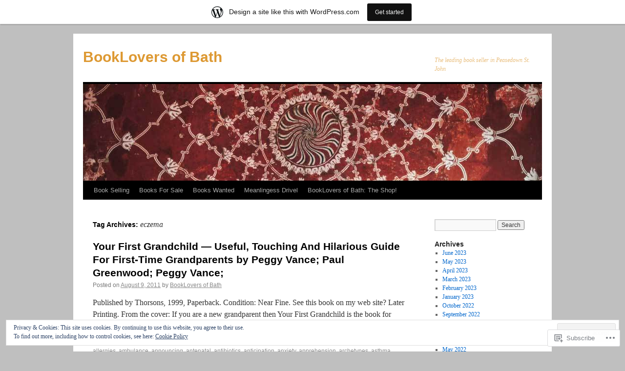

--- FILE ---
content_type: text/html; charset=UTF-8
request_url: https://bookloversuk.wordpress.com/tag/eczema/
body_size: 24606
content:
<!DOCTYPE html>
<html lang="en">
<head>
<meta charset="UTF-8" />
<title>
eczema | BookLovers of Bath</title>
<link rel="profile" href="https://gmpg.org/xfn/11" />
<link rel="stylesheet" type="text/css" media="all" href="https://s0.wp.com/wp-content/themes/pub/twentyten/style.css?m=1659017451i&amp;ver=20190507" />
<link rel="pingback" href="https://bookloversuk.wordpress.com/xmlrpc.php">
<meta name='robots' content='max-image-preview:large' />
<meta name="google-site-verification" content="AdM1lCPW5XXnWszS5Ygzov_VbwV5r5512bW_mH6rHvk" />
<link rel='dns-prefetch' href='//s0.wp.com' />
<link rel='dns-prefetch' href='//af.pubmine.com' />
<link rel="alternate" type="application/rss+xml" title="BookLovers of Bath &raquo; Feed" href="https://bookloversuk.wordpress.com/feed/" />
<link rel="alternate" type="application/rss+xml" title="BookLovers of Bath &raquo; Comments Feed" href="https://bookloversuk.wordpress.com/comments/feed/" />
<link rel="alternate" type="application/rss+xml" title="BookLovers of Bath &raquo; eczema Tag Feed" href="https://bookloversuk.wordpress.com/tag/eczema/feed/" />
	<script type="text/javascript">
		/* <![CDATA[ */
		function addLoadEvent(func) {
			var oldonload = window.onload;
			if (typeof window.onload != 'function') {
				window.onload = func;
			} else {
				window.onload = function () {
					oldonload();
					func();
				}
			}
		}
		/* ]]> */
	</script>
	<link crossorigin='anonymous' rel='stylesheet' id='all-css-0-1' href='/_static/??/wp-content/mu-plugins/widgets/eu-cookie-law/templates/style.css,/wp-content/blog-plugins/marketing-bar/css/marketing-bar.css?m=1761640963j&cssminify=yes' type='text/css' media='all' />
<style id='wp-emoji-styles-inline-css'>

	img.wp-smiley, img.emoji {
		display: inline !important;
		border: none !important;
		box-shadow: none !important;
		height: 1em !important;
		width: 1em !important;
		margin: 0 0.07em !important;
		vertical-align: -0.1em !important;
		background: none !important;
		padding: 0 !important;
	}
/*# sourceURL=wp-emoji-styles-inline-css */
</style>
<link crossorigin='anonymous' rel='stylesheet' id='all-css-2-1' href='/wp-content/plugins/gutenberg-core/v22.4.2/build/styles/block-library/style.min.css?m=1769608164i&cssminify=yes' type='text/css' media='all' />
<style id='wp-block-library-inline-css'>
.has-text-align-justify {
	text-align:justify;
}
.has-text-align-justify{text-align:justify;}

/*# sourceURL=wp-block-library-inline-css */
</style><style id='global-styles-inline-css'>
:root{--wp--preset--aspect-ratio--square: 1;--wp--preset--aspect-ratio--4-3: 4/3;--wp--preset--aspect-ratio--3-4: 3/4;--wp--preset--aspect-ratio--3-2: 3/2;--wp--preset--aspect-ratio--2-3: 2/3;--wp--preset--aspect-ratio--16-9: 16/9;--wp--preset--aspect-ratio--9-16: 9/16;--wp--preset--color--black: #000;--wp--preset--color--cyan-bluish-gray: #abb8c3;--wp--preset--color--white: #fff;--wp--preset--color--pale-pink: #f78da7;--wp--preset--color--vivid-red: #cf2e2e;--wp--preset--color--luminous-vivid-orange: #ff6900;--wp--preset--color--luminous-vivid-amber: #fcb900;--wp--preset--color--light-green-cyan: #7bdcb5;--wp--preset--color--vivid-green-cyan: #00d084;--wp--preset--color--pale-cyan-blue: #8ed1fc;--wp--preset--color--vivid-cyan-blue: #0693e3;--wp--preset--color--vivid-purple: #9b51e0;--wp--preset--color--blue: #0066cc;--wp--preset--color--medium-gray: #666;--wp--preset--color--light-gray: #f1f1f1;--wp--preset--gradient--vivid-cyan-blue-to-vivid-purple: linear-gradient(135deg,rgb(6,147,227) 0%,rgb(155,81,224) 100%);--wp--preset--gradient--light-green-cyan-to-vivid-green-cyan: linear-gradient(135deg,rgb(122,220,180) 0%,rgb(0,208,130) 100%);--wp--preset--gradient--luminous-vivid-amber-to-luminous-vivid-orange: linear-gradient(135deg,rgb(252,185,0) 0%,rgb(255,105,0) 100%);--wp--preset--gradient--luminous-vivid-orange-to-vivid-red: linear-gradient(135deg,rgb(255,105,0) 0%,rgb(207,46,46) 100%);--wp--preset--gradient--very-light-gray-to-cyan-bluish-gray: linear-gradient(135deg,rgb(238,238,238) 0%,rgb(169,184,195) 100%);--wp--preset--gradient--cool-to-warm-spectrum: linear-gradient(135deg,rgb(74,234,220) 0%,rgb(151,120,209) 20%,rgb(207,42,186) 40%,rgb(238,44,130) 60%,rgb(251,105,98) 80%,rgb(254,248,76) 100%);--wp--preset--gradient--blush-light-purple: linear-gradient(135deg,rgb(255,206,236) 0%,rgb(152,150,240) 100%);--wp--preset--gradient--blush-bordeaux: linear-gradient(135deg,rgb(254,205,165) 0%,rgb(254,45,45) 50%,rgb(107,0,62) 100%);--wp--preset--gradient--luminous-dusk: linear-gradient(135deg,rgb(255,203,112) 0%,rgb(199,81,192) 50%,rgb(65,88,208) 100%);--wp--preset--gradient--pale-ocean: linear-gradient(135deg,rgb(255,245,203) 0%,rgb(182,227,212) 50%,rgb(51,167,181) 100%);--wp--preset--gradient--electric-grass: linear-gradient(135deg,rgb(202,248,128) 0%,rgb(113,206,126) 100%);--wp--preset--gradient--midnight: linear-gradient(135deg,rgb(2,3,129) 0%,rgb(40,116,252) 100%);--wp--preset--font-size--small: 13px;--wp--preset--font-size--medium: 20px;--wp--preset--font-size--large: 36px;--wp--preset--font-size--x-large: 42px;--wp--preset--font-family--albert-sans: 'Albert Sans', sans-serif;--wp--preset--font-family--alegreya: Alegreya, serif;--wp--preset--font-family--arvo: Arvo, serif;--wp--preset--font-family--bodoni-moda: 'Bodoni Moda', serif;--wp--preset--font-family--bricolage-grotesque: 'Bricolage Grotesque', sans-serif;--wp--preset--font-family--cabin: Cabin, sans-serif;--wp--preset--font-family--chivo: Chivo, sans-serif;--wp--preset--font-family--commissioner: Commissioner, sans-serif;--wp--preset--font-family--cormorant: Cormorant, serif;--wp--preset--font-family--courier-prime: 'Courier Prime', monospace;--wp--preset--font-family--crimson-pro: 'Crimson Pro', serif;--wp--preset--font-family--dm-mono: 'DM Mono', monospace;--wp--preset--font-family--dm-sans: 'DM Sans', sans-serif;--wp--preset--font-family--dm-serif-display: 'DM Serif Display', serif;--wp--preset--font-family--domine: Domine, serif;--wp--preset--font-family--eb-garamond: 'EB Garamond', serif;--wp--preset--font-family--epilogue: Epilogue, sans-serif;--wp--preset--font-family--fahkwang: Fahkwang, sans-serif;--wp--preset--font-family--figtree: Figtree, sans-serif;--wp--preset--font-family--fira-sans: 'Fira Sans', sans-serif;--wp--preset--font-family--fjalla-one: 'Fjalla One', sans-serif;--wp--preset--font-family--fraunces: Fraunces, serif;--wp--preset--font-family--gabarito: Gabarito, system-ui;--wp--preset--font-family--ibm-plex-mono: 'IBM Plex Mono', monospace;--wp--preset--font-family--ibm-plex-sans: 'IBM Plex Sans', sans-serif;--wp--preset--font-family--ibarra-real-nova: 'Ibarra Real Nova', serif;--wp--preset--font-family--instrument-serif: 'Instrument Serif', serif;--wp--preset--font-family--inter: Inter, sans-serif;--wp--preset--font-family--josefin-sans: 'Josefin Sans', sans-serif;--wp--preset--font-family--jost: Jost, sans-serif;--wp--preset--font-family--libre-baskerville: 'Libre Baskerville', serif;--wp--preset--font-family--libre-franklin: 'Libre Franklin', sans-serif;--wp--preset--font-family--literata: Literata, serif;--wp--preset--font-family--lora: Lora, serif;--wp--preset--font-family--merriweather: Merriweather, serif;--wp--preset--font-family--montserrat: Montserrat, sans-serif;--wp--preset--font-family--newsreader: Newsreader, serif;--wp--preset--font-family--noto-sans-mono: 'Noto Sans Mono', sans-serif;--wp--preset--font-family--nunito: Nunito, sans-serif;--wp--preset--font-family--open-sans: 'Open Sans', sans-serif;--wp--preset--font-family--overpass: Overpass, sans-serif;--wp--preset--font-family--pt-serif: 'PT Serif', serif;--wp--preset--font-family--petrona: Petrona, serif;--wp--preset--font-family--piazzolla: Piazzolla, serif;--wp--preset--font-family--playfair-display: 'Playfair Display', serif;--wp--preset--font-family--plus-jakarta-sans: 'Plus Jakarta Sans', sans-serif;--wp--preset--font-family--poppins: Poppins, sans-serif;--wp--preset--font-family--raleway: Raleway, sans-serif;--wp--preset--font-family--roboto: Roboto, sans-serif;--wp--preset--font-family--roboto-slab: 'Roboto Slab', serif;--wp--preset--font-family--rubik: Rubik, sans-serif;--wp--preset--font-family--rufina: Rufina, serif;--wp--preset--font-family--sora: Sora, sans-serif;--wp--preset--font-family--source-sans-3: 'Source Sans 3', sans-serif;--wp--preset--font-family--source-serif-4: 'Source Serif 4', serif;--wp--preset--font-family--space-mono: 'Space Mono', monospace;--wp--preset--font-family--syne: Syne, sans-serif;--wp--preset--font-family--texturina: Texturina, serif;--wp--preset--font-family--urbanist: Urbanist, sans-serif;--wp--preset--font-family--work-sans: 'Work Sans', sans-serif;--wp--preset--spacing--20: 0.44rem;--wp--preset--spacing--30: 0.67rem;--wp--preset--spacing--40: 1rem;--wp--preset--spacing--50: 1.5rem;--wp--preset--spacing--60: 2.25rem;--wp--preset--spacing--70: 3.38rem;--wp--preset--spacing--80: 5.06rem;--wp--preset--shadow--natural: 6px 6px 9px rgba(0, 0, 0, 0.2);--wp--preset--shadow--deep: 12px 12px 50px rgba(0, 0, 0, 0.4);--wp--preset--shadow--sharp: 6px 6px 0px rgba(0, 0, 0, 0.2);--wp--preset--shadow--outlined: 6px 6px 0px -3px rgb(255, 255, 255), 6px 6px rgb(0, 0, 0);--wp--preset--shadow--crisp: 6px 6px 0px rgb(0, 0, 0);}:where(body) { margin: 0; }:where(.is-layout-flex){gap: 0.5em;}:where(.is-layout-grid){gap: 0.5em;}body .is-layout-flex{display: flex;}.is-layout-flex{flex-wrap: wrap;align-items: center;}.is-layout-flex > :is(*, div){margin: 0;}body .is-layout-grid{display: grid;}.is-layout-grid > :is(*, div){margin: 0;}body{padding-top: 0px;padding-right: 0px;padding-bottom: 0px;padding-left: 0px;}:root :where(.wp-element-button, .wp-block-button__link){background-color: #32373c;border-width: 0;color: #fff;font-family: inherit;font-size: inherit;font-style: inherit;font-weight: inherit;letter-spacing: inherit;line-height: inherit;padding-top: calc(0.667em + 2px);padding-right: calc(1.333em + 2px);padding-bottom: calc(0.667em + 2px);padding-left: calc(1.333em + 2px);text-decoration: none;text-transform: inherit;}.has-black-color{color: var(--wp--preset--color--black) !important;}.has-cyan-bluish-gray-color{color: var(--wp--preset--color--cyan-bluish-gray) !important;}.has-white-color{color: var(--wp--preset--color--white) !important;}.has-pale-pink-color{color: var(--wp--preset--color--pale-pink) !important;}.has-vivid-red-color{color: var(--wp--preset--color--vivid-red) !important;}.has-luminous-vivid-orange-color{color: var(--wp--preset--color--luminous-vivid-orange) !important;}.has-luminous-vivid-amber-color{color: var(--wp--preset--color--luminous-vivid-amber) !important;}.has-light-green-cyan-color{color: var(--wp--preset--color--light-green-cyan) !important;}.has-vivid-green-cyan-color{color: var(--wp--preset--color--vivid-green-cyan) !important;}.has-pale-cyan-blue-color{color: var(--wp--preset--color--pale-cyan-blue) !important;}.has-vivid-cyan-blue-color{color: var(--wp--preset--color--vivid-cyan-blue) !important;}.has-vivid-purple-color{color: var(--wp--preset--color--vivid-purple) !important;}.has-blue-color{color: var(--wp--preset--color--blue) !important;}.has-medium-gray-color{color: var(--wp--preset--color--medium-gray) !important;}.has-light-gray-color{color: var(--wp--preset--color--light-gray) !important;}.has-black-background-color{background-color: var(--wp--preset--color--black) !important;}.has-cyan-bluish-gray-background-color{background-color: var(--wp--preset--color--cyan-bluish-gray) !important;}.has-white-background-color{background-color: var(--wp--preset--color--white) !important;}.has-pale-pink-background-color{background-color: var(--wp--preset--color--pale-pink) !important;}.has-vivid-red-background-color{background-color: var(--wp--preset--color--vivid-red) !important;}.has-luminous-vivid-orange-background-color{background-color: var(--wp--preset--color--luminous-vivid-orange) !important;}.has-luminous-vivid-amber-background-color{background-color: var(--wp--preset--color--luminous-vivid-amber) !important;}.has-light-green-cyan-background-color{background-color: var(--wp--preset--color--light-green-cyan) !important;}.has-vivid-green-cyan-background-color{background-color: var(--wp--preset--color--vivid-green-cyan) !important;}.has-pale-cyan-blue-background-color{background-color: var(--wp--preset--color--pale-cyan-blue) !important;}.has-vivid-cyan-blue-background-color{background-color: var(--wp--preset--color--vivid-cyan-blue) !important;}.has-vivid-purple-background-color{background-color: var(--wp--preset--color--vivid-purple) !important;}.has-blue-background-color{background-color: var(--wp--preset--color--blue) !important;}.has-medium-gray-background-color{background-color: var(--wp--preset--color--medium-gray) !important;}.has-light-gray-background-color{background-color: var(--wp--preset--color--light-gray) !important;}.has-black-border-color{border-color: var(--wp--preset--color--black) !important;}.has-cyan-bluish-gray-border-color{border-color: var(--wp--preset--color--cyan-bluish-gray) !important;}.has-white-border-color{border-color: var(--wp--preset--color--white) !important;}.has-pale-pink-border-color{border-color: var(--wp--preset--color--pale-pink) !important;}.has-vivid-red-border-color{border-color: var(--wp--preset--color--vivid-red) !important;}.has-luminous-vivid-orange-border-color{border-color: var(--wp--preset--color--luminous-vivid-orange) !important;}.has-luminous-vivid-amber-border-color{border-color: var(--wp--preset--color--luminous-vivid-amber) !important;}.has-light-green-cyan-border-color{border-color: var(--wp--preset--color--light-green-cyan) !important;}.has-vivid-green-cyan-border-color{border-color: var(--wp--preset--color--vivid-green-cyan) !important;}.has-pale-cyan-blue-border-color{border-color: var(--wp--preset--color--pale-cyan-blue) !important;}.has-vivid-cyan-blue-border-color{border-color: var(--wp--preset--color--vivid-cyan-blue) !important;}.has-vivid-purple-border-color{border-color: var(--wp--preset--color--vivid-purple) !important;}.has-blue-border-color{border-color: var(--wp--preset--color--blue) !important;}.has-medium-gray-border-color{border-color: var(--wp--preset--color--medium-gray) !important;}.has-light-gray-border-color{border-color: var(--wp--preset--color--light-gray) !important;}.has-vivid-cyan-blue-to-vivid-purple-gradient-background{background: var(--wp--preset--gradient--vivid-cyan-blue-to-vivid-purple) !important;}.has-light-green-cyan-to-vivid-green-cyan-gradient-background{background: var(--wp--preset--gradient--light-green-cyan-to-vivid-green-cyan) !important;}.has-luminous-vivid-amber-to-luminous-vivid-orange-gradient-background{background: var(--wp--preset--gradient--luminous-vivid-amber-to-luminous-vivid-orange) !important;}.has-luminous-vivid-orange-to-vivid-red-gradient-background{background: var(--wp--preset--gradient--luminous-vivid-orange-to-vivid-red) !important;}.has-very-light-gray-to-cyan-bluish-gray-gradient-background{background: var(--wp--preset--gradient--very-light-gray-to-cyan-bluish-gray) !important;}.has-cool-to-warm-spectrum-gradient-background{background: var(--wp--preset--gradient--cool-to-warm-spectrum) !important;}.has-blush-light-purple-gradient-background{background: var(--wp--preset--gradient--blush-light-purple) !important;}.has-blush-bordeaux-gradient-background{background: var(--wp--preset--gradient--blush-bordeaux) !important;}.has-luminous-dusk-gradient-background{background: var(--wp--preset--gradient--luminous-dusk) !important;}.has-pale-ocean-gradient-background{background: var(--wp--preset--gradient--pale-ocean) !important;}.has-electric-grass-gradient-background{background: var(--wp--preset--gradient--electric-grass) !important;}.has-midnight-gradient-background{background: var(--wp--preset--gradient--midnight) !important;}.has-small-font-size{font-size: var(--wp--preset--font-size--small) !important;}.has-medium-font-size{font-size: var(--wp--preset--font-size--medium) !important;}.has-large-font-size{font-size: var(--wp--preset--font-size--large) !important;}.has-x-large-font-size{font-size: var(--wp--preset--font-size--x-large) !important;}.has-albert-sans-font-family{font-family: var(--wp--preset--font-family--albert-sans) !important;}.has-alegreya-font-family{font-family: var(--wp--preset--font-family--alegreya) !important;}.has-arvo-font-family{font-family: var(--wp--preset--font-family--arvo) !important;}.has-bodoni-moda-font-family{font-family: var(--wp--preset--font-family--bodoni-moda) !important;}.has-bricolage-grotesque-font-family{font-family: var(--wp--preset--font-family--bricolage-grotesque) !important;}.has-cabin-font-family{font-family: var(--wp--preset--font-family--cabin) !important;}.has-chivo-font-family{font-family: var(--wp--preset--font-family--chivo) !important;}.has-commissioner-font-family{font-family: var(--wp--preset--font-family--commissioner) !important;}.has-cormorant-font-family{font-family: var(--wp--preset--font-family--cormorant) !important;}.has-courier-prime-font-family{font-family: var(--wp--preset--font-family--courier-prime) !important;}.has-crimson-pro-font-family{font-family: var(--wp--preset--font-family--crimson-pro) !important;}.has-dm-mono-font-family{font-family: var(--wp--preset--font-family--dm-mono) !important;}.has-dm-sans-font-family{font-family: var(--wp--preset--font-family--dm-sans) !important;}.has-dm-serif-display-font-family{font-family: var(--wp--preset--font-family--dm-serif-display) !important;}.has-domine-font-family{font-family: var(--wp--preset--font-family--domine) !important;}.has-eb-garamond-font-family{font-family: var(--wp--preset--font-family--eb-garamond) !important;}.has-epilogue-font-family{font-family: var(--wp--preset--font-family--epilogue) !important;}.has-fahkwang-font-family{font-family: var(--wp--preset--font-family--fahkwang) !important;}.has-figtree-font-family{font-family: var(--wp--preset--font-family--figtree) !important;}.has-fira-sans-font-family{font-family: var(--wp--preset--font-family--fira-sans) !important;}.has-fjalla-one-font-family{font-family: var(--wp--preset--font-family--fjalla-one) !important;}.has-fraunces-font-family{font-family: var(--wp--preset--font-family--fraunces) !important;}.has-gabarito-font-family{font-family: var(--wp--preset--font-family--gabarito) !important;}.has-ibm-plex-mono-font-family{font-family: var(--wp--preset--font-family--ibm-plex-mono) !important;}.has-ibm-plex-sans-font-family{font-family: var(--wp--preset--font-family--ibm-plex-sans) !important;}.has-ibarra-real-nova-font-family{font-family: var(--wp--preset--font-family--ibarra-real-nova) !important;}.has-instrument-serif-font-family{font-family: var(--wp--preset--font-family--instrument-serif) !important;}.has-inter-font-family{font-family: var(--wp--preset--font-family--inter) !important;}.has-josefin-sans-font-family{font-family: var(--wp--preset--font-family--josefin-sans) !important;}.has-jost-font-family{font-family: var(--wp--preset--font-family--jost) !important;}.has-libre-baskerville-font-family{font-family: var(--wp--preset--font-family--libre-baskerville) !important;}.has-libre-franklin-font-family{font-family: var(--wp--preset--font-family--libre-franklin) !important;}.has-literata-font-family{font-family: var(--wp--preset--font-family--literata) !important;}.has-lora-font-family{font-family: var(--wp--preset--font-family--lora) !important;}.has-merriweather-font-family{font-family: var(--wp--preset--font-family--merriweather) !important;}.has-montserrat-font-family{font-family: var(--wp--preset--font-family--montserrat) !important;}.has-newsreader-font-family{font-family: var(--wp--preset--font-family--newsreader) !important;}.has-noto-sans-mono-font-family{font-family: var(--wp--preset--font-family--noto-sans-mono) !important;}.has-nunito-font-family{font-family: var(--wp--preset--font-family--nunito) !important;}.has-open-sans-font-family{font-family: var(--wp--preset--font-family--open-sans) !important;}.has-overpass-font-family{font-family: var(--wp--preset--font-family--overpass) !important;}.has-pt-serif-font-family{font-family: var(--wp--preset--font-family--pt-serif) !important;}.has-petrona-font-family{font-family: var(--wp--preset--font-family--petrona) !important;}.has-piazzolla-font-family{font-family: var(--wp--preset--font-family--piazzolla) !important;}.has-playfair-display-font-family{font-family: var(--wp--preset--font-family--playfair-display) !important;}.has-plus-jakarta-sans-font-family{font-family: var(--wp--preset--font-family--plus-jakarta-sans) !important;}.has-poppins-font-family{font-family: var(--wp--preset--font-family--poppins) !important;}.has-raleway-font-family{font-family: var(--wp--preset--font-family--raleway) !important;}.has-roboto-font-family{font-family: var(--wp--preset--font-family--roboto) !important;}.has-roboto-slab-font-family{font-family: var(--wp--preset--font-family--roboto-slab) !important;}.has-rubik-font-family{font-family: var(--wp--preset--font-family--rubik) !important;}.has-rufina-font-family{font-family: var(--wp--preset--font-family--rufina) !important;}.has-sora-font-family{font-family: var(--wp--preset--font-family--sora) !important;}.has-source-sans-3-font-family{font-family: var(--wp--preset--font-family--source-sans-3) !important;}.has-source-serif-4-font-family{font-family: var(--wp--preset--font-family--source-serif-4) !important;}.has-space-mono-font-family{font-family: var(--wp--preset--font-family--space-mono) !important;}.has-syne-font-family{font-family: var(--wp--preset--font-family--syne) !important;}.has-texturina-font-family{font-family: var(--wp--preset--font-family--texturina) !important;}.has-urbanist-font-family{font-family: var(--wp--preset--font-family--urbanist) !important;}.has-work-sans-font-family{font-family: var(--wp--preset--font-family--work-sans) !important;}
/*# sourceURL=global-styles-inline-css */
</style>

<style id='classic-theme-styles-inline-css'>
.wp-block-button__link{background-color:#32373c;border-radius:9999px;box-shadow:none;color:#fff;font-size:1.125em;padding:calc(.667em + 2px) calc(1.333em + 2px);text-decoration:none}.wp-block-file__button{background:#32373c;color:#fff}.wp-block-accordion-heading{margin:0}.wp-block-accordion-heading__toggle{background-color:inherit!important;color:inherit!important}.wp-block-accordion-heading__toggle:not(:focus-visible){outline:none}.wp-block-accordion-heading__toggle:focus,.wp-block-accordion-heading__toggle:hover{background-color:inherit!important;border:none;box-shadow:none;color:inherit;padding:var(--wp--preset--spacing--20,1em) 0;text-decoration:none}.wp-block-accordion-heading__toggle:focus-visible{outline:auto;outline-offset:0}
/*# sourceURL=/wp-content/plugins/gutenberg-core/v22.4.2/build/styles/block-library/classic.min.css */
</style>
<link crossorigin='anonymous' rel='stylesheet' id='all-css-4-1' href='/_static/??-eJyNj+sOgjAMhV/I0oBG8YfxWdioON0t65Dw9hZIvMSE+KdpT853doZDBB18Jp8x2r4znlEHZYO+M1ZFWRclsHHREiR6FDtsDeeXAziPlgrNvMGPINfDOyuR6C42eXI4ak1DlpzY1rAhCgNKxUTMINOZ3kG+Csg/3CJj7BXmQYRRVFwK/uedfwHzm2ulEkloJ2uH4vo416COAkiVJpvgvw642MakCT27U7mvy3pbVcfD7QlstJXp&cssminify=yes' type='text/css' media='all' />
<style id='jetpack-global-styles-frontend-style-inline-css'>
:root { --font-headings: unset; --font-base: unset; --font-headings-default: -apple-system,BlinkMacSystemFont,"Segoe UI",Roboto,Oxygen-Sans,Ubuntu,Cantarell,"Helvetica Neue",sans-serif; --font-base-default: -apple-system,BlinkMacSystemFont,"Segoe UI",Roboto,Oxygen-Sans,Ubuntu,Cantarell,"Helvetica Neue",sans-serif;}
/*# sourceURL=jetpack-global-styles-frontend-style-inline-css */
</style>
<link crossorigin='anonymous' rel='stylesheet' id='all-css-6-1' href='/wp-content/themes/h4/global.css?m=1420737423i&cssminify=yes' type='text/css' media='all' />
<script type="text/javascript" id="wpcom-actionbar-placeholder-js-extra">
/* <![CDATA[ */
var actionbardata = {"siteID":"14039339","postID":"0","siteURL":"https://bookloversuk.wordpress.com","xhrURL":"https://bookloversuk.wordpress.com/wp-admin/admin-ajax.php","nonce":"e2d4c58009","isLoggedIn":"","statusMessage":"","subsEmailDefault":"instantly","proxyScriptUrl":"https://s0.wp.com/wp-content/js/wpcom-proxy-request.js?m=1513050504i&amp;ver=20211021","i18n":{"followedText":"New posts from this site will now appear in your \u003Ca href=\"https://wordpress.com/reader\"\u003EReader\u003C/a\u003E","foldBar":"Collapse this bar","unfoldBar":"Expand this bar","shortLinkCopied":"Shortlink copied to clipboard."}};
//# sourceURL=wpcom-actionbar-placeholder-js-extra
/* ]]> */
</script>
<script type="text/javascript" id="jetpack-mu-wpcom-settings-js-before">
/* <![CDATA[ */
var JETPACK_MU_WPCOM_SETTINGS = {"assetsUrl":"https://s0.wp.com/wp-content/mu-plugins/jetpack-mu-wpcom-plugin/sun/jetpack_vendor/automattic/jetpack-mu-wpcom/src/build/"};
//# sourceURL=jetpack-mu-wpcom-settings-js-before
/* ]]> */
</script>
<script crossorigin='anonymous' type='text/javascript'  src='/_static/??/wp-content/js/rlt-proxy.js,/wp-content/blog-plugins/wordads-classes/js/cmp/v2/cmp-non-gdpr.js?m=1720530689j'></script>
<script type="text/javascript" id="rlt-proxy-js-after">
/* <![CDATA[ */
	rltInitialize( {"token":null,"iframeOrigins":["https:\/\/widgets.wp.com"]} );
//# sourceURL=rlt-proxy-js-after
/* ]]> */
</script>
<link rel="EditURI" type="application/rsd+xml" title="RSD" href="https://bookloversuk.wordpress.com/xmlrpc.php?rsd" />
<meta name="generator" content="WordPress.com" />

<!-- Jetpack Open Graph Tags -->
<meta property="og:type" content="website" />
<meta property="og:title" content="eczema &#8211; BookLovers of Bath" />
<meta property="og:url" content="https://bookloversuk.wordpress.com/tag/eczema/" />
<meta property="og:site_name" content="BookLovers of Bath" />
<meta property="og:image" content="https://bookloversuk.wordpress.com/wp-content/uploads/2018/08/cropped-header-content-bg.png?w=200" />
<meta property="og:image:width" content="200" />
<meta property="og:image:height" content="200" />
<meta property="og:image:alt" content="" />
<meta property="og:locale" content="en_US" />
<meta property="fb:app_id" content="249643311490" />
<meta name="twitter:creator" content="@booklovers" />
<meta name="twitter:site" content="@booklovers" />

<!-- End Jetpack Open Graph Tags -->
<link rel='openid.server' href='https://bookloversuk.wordpress.com/?openidserver=1' />
<link rel='openid.delegate' href='https://bookloversuk.wordpress.com/' />
<link rel="search" type="application/opensearchdescription+xml" href="https://bookloversuk.wordpress.com/osd.xml" title="BookLovers of Bath" />
<link rel="search" type="application/opensearchdescription+xml" href="https://s1.wp.com/opensearch.xml" title="WordPress.com" />
<meta name="theme-color" content="#bfbfbf" />
		<style type="text/css">
			.recentcomments a {
				display: inline !important;
				padding: 0 !important;
				margin: 0 !important;
			}

			table.recentcommentsavatartop img.avatar, table.recentcommentsavatarend img.avatar {
				border: 0px;
				margin: 0;
			}

			table.recentcommentsavatartop a, table.recentcommentsavatarend a {
				border: 0px !important;
				background-color: transparent !important;
			}

			td.recentcommentsavatarend, td.recentcommentsavatartop {
				padding: 0px 0px 1px 0px;
				margin: 0px;
			}

			td.recentcommentstextend {
				border: none !important;
				padding: 0px 0px 2px 10px;
			}

			.rtl td.recentcommentstextend {
				padding: 0px 10px 2px 0px;
			}

			td.recentcommentstexttop {
				border: none;
				padding: 0px 0px 0px 10px;
			}

			.rtl td.recentcommentstexttop {
				padding: 0px 10px 0px 0px;
			}
		</style>
		<meta name="description" content="Posts about eczema written by BookLovers of Bath" />
		<style type="text/css" id="twentyten-header-css">
					#site-title a,
			#site-description {
				color: #dd9933 !important;
			}
				</style>
	<style type="text/css" id="custom-background-css">
body.custom-background { background-color: #bfbfbf; }
</style>
	<script type="text/javascript">
/* <![CDATA[ */
var wa_client = {}; wa_client.cmd = []; wa_client.config = { 'blog_id': 14039339, 'blog_language': 'en', 'is_wordads': false, 'hosting_type': 0, 'afp_account_id': 'pub-7835158855089049', 'afp_host_id': 5038568878849053, 'theme': 'pub/twentyten', '_': { 'title': 'Advertisement', 'privacy_settings': 'Privacy Settings' }, 'formats': [ 'belowpost', 'bottom_sticky', 'sidebar_sticky_right', 'sidebar', 'gutenberg_rectangle', 'gutenberg_leaderboard', 'gutenberg_mobile_leaderboard', 'gutenberg_skyscraper' ] };
/* ]]> */
</script>
		<script type="text/javascript">

			window.doNotSellCallback = function() {

				var linkElements = [
					'a[href="https://wordpress.com/?ref=footer_blog"]',
					'a[href="https://wordpress.com/?ref=footer_website"]',
					'a[href="https://wordpress.com/?ref=vertical_footer"]',
					'a[href^="https://wordpress.com/?ref=footer_segment_"]',
				].join(',');

				var dnsLink = document.createElement( 'a' );
				dnsLink.href = 'https://wordpress.com/advertising-program-optout/';
				dnsLink.classList.add( 'do-not-sell-link' );
				dnsLink.rel = 'nofollow';
				dnsLink.style.marginLeft = '0.5em';
				dnsLink.textContent = 'Do Not Sell or Share My Personal Information';

				var creditLinks = document.querySelectorAll( linkElements );

				if ( 0 === creditLinks.length ) {
					return false;
				}

				Array.prototype.forEach.call( creditLinks, function( el ) {
					el.insertAdjacentElement( 'afterend', dnsLink );
				});

				return true;
			};

		</script>
		<style type="text/css" id="custom-colors-css">#access ul li.current_page_item > a, #access ul li.current_page_parent > a, #access ul li.current-menu-ancestor > a, #access ul li.current-menu-item > a, #access ul li.current-menu-parent > a { color: #FFFFFF;}
#access li:hover > a, #access ul ul *:hover > a { fg2: #ffffff;}
#access a { color: #AAAAAA;}
.entry-meta a:link, .entry-utility a:link { color: #888888;}
</style>
<link rel="icon" href="https://bookloversuk.wordpress.com/wp-content/uploads/2018/08/cropped-header-content-bg.png?w=32" sizes="32x32" />
<link rel="icon" href="https://bookloversuk.wordpress.com/wp-content/uploads/2018/08/cropped-header-content-bg.png?w=192" sizes="192x192" />
<link rel="apple-touch-icon" href="https://bookloversuk.wordpress.com/wp-content/uploads/2018/08/cropped-header-content-bg.png?w=180" />
<meta name="msapplication-TileImage" content="https://bookloversuk.wordpress.com/wp-content/uploads/2018/08/cropped-header-content-bg.png?w=210" />
<script type="text/javascript">
	window.google_analytics_uacct = "UA-52447-2";
</script>

<script type="text/javascript">
	var _gaq = _gaq || [];
	_gaq.push(['_setAccount', 'UA-52447-2']);
	_gaq.push(['_gat._anonymizeIp']);
	_gaq.push(['_setDomainName', 'wordpress.com']);
	_gaq.push(['_initData']);
	_gaq.push(['_trackPageview']);

	(function() {
		var ga = document.createElement('script'); ga.type = 'text/javascript'; ga.async = true;
		ga.src = ('https:' == document.location.protocol ? 'https://ssl' : 'http://www') + '.google-analytics.com/ga.js';
		(document.getElementsByTagName('head')[0] || document.getElementsByTagName('body')[0]).appendChild(ga);
	})();
</script>
<link crossorigin='anonymous' rel='stylesheet' id='all-css-0-3' href='/_static/??-eJyNjM0KgzAQBl9I/ag/lR6KjyK6LhJNNsHN4uuXQuvZ4wzD4EwlRcksGcHK5G11otg4p4n2H0NNMDohzD7SrtDTJT4qUi1wexDiYp4VNB3RlP3V/MX3N4T3o++aun892277AK5vOq4=&cssminify=yes' type='text/css' media='all' />
</head>

<body class="archive tag tag-eczema tag-154577 custom-background wp-theme-pubtwentyten customizer-styles-applied single-author jetpack-reblog-enabled has-marketing-bar has-marketing-bar-theme-twenty-ten">
<div id="wrapper" class="hfeed">
	<div id="header">
		<div id="masthead">
			<div id="branding" role="banner">
								<div id="site-title">
					<span>
						<a href="https://bookloversuk.wordpress.com/" title="BookLovers of Bath" rel="home">BookLovers of Bath</a>
					</span>
				</div>
				<div id="site-description">The leading book seller in Peasedown St. John</div>

									<a class="home-link" href="https://bookloversuk.wordpress.com/" title="BookLovers of Bath" rel="home">
						<img src="https://s0.wp.com/wp-content/themes/pub/twentyten/images/headers/concave.jpg?m=1610459589i" width="940" height="198" alt="" />
					</a>
								</div><!-- #branding -->

			<div id="access" role="navigation">
								<div class="skip-link screen-reader-text"><a href="#content" title="Skip to content">Skip to content</a></div>
				<div class="menu-header"><ul id="menu-categories-2" class="menu"><li id="menu-item-157" class="menu-item menu-item-type-taxonomy menu-item-object-category menu-item-157"><a href="https://bookloversuk.wordpress.com/category/book-selling/">Book Selling</a></li>
<li id="menu-item-158" class="menu-item menu-item-type-taxonomy menu-item-object-category menu-item-158"><a href="https://bookloversuk.wordpress.com/category/books-for-sale/">Books For Sale</a></li>
<li id="menu-item-159" class="menu-item menu-item-type-taxonomy menu-item-object-category menu-item-159"><a href="https://bookloversuk.wordpress.com/category/books-wanted/">Books Wanted</a></li>
<li id="menu-item-160" class="menu-item menu-item-type-taxonomy menu-item-object-category menu-item-160"><a href="https://bookloversuk.wordpress.com/category/meanlingess-drivel/">Meanlingess Drivel</a></li>
<li id="menu-item-4950" class="menu-item menu-item-type-taxonomy menu-item-object-category menu-item-4950"><a href="https://bookloversuk.wordpress.com/category/booklovers-of-bath-the-shop/">BookLovers of Bath: The Shop!</a></li>
</ul></div>			</div><!-- #access -->
		</div><!-- #masthead -->
	</div><!-- #header -->

	<div id="main">

		<div id="container">
			<div id="content" role="main">

				<h1 class="page-title">Tag Archives: <span>eczema</span></h1>

				



	
			<div id="post-2067" class="post-2067 post type-post status-publish format-standard hentry category-books-for-sale tag-acid tag-actions tag-active tag-activity tag-adult tag-aeroplane tag-ageing tag-alcohol tag-alertness tag-allbutt tag-allergies tag-ambulance tag-announcing tag-antenatal tag-antibiotics tag-anticipation tag-anxiety tag-apprehension tag-archetypes tag-asthma tag-aunts tag-babies tag-baby-proof tag-babygrows tag-babysitting tag-back-rubs tag-back-up tag-bags tag-baked tag-balaskas tag-baths tag-beakers tag-beds tag-bedtime tag-beefs tag-belts tag-biddulph tag-birth tag-blues tag-boiling tag-bonding tag-bottle-feeding tag-bottoms tag-bowels tag-brakes tag-breastfeeding tag-breathing tag-bribery tag-buggies tag-bullying tag-cabbage tag-caesarians tag-calls tag-calmness tag-cards tag-catches tag-caticugan tag-cats tag-celebrations tag-centre tag-centres tag-chairs tag-changes tag-changing tag-checklist tag-cheese tag-chemical tag-chemists tag-child-centred tag-childbirth tag-china tag-chores tag-citrus tag-claire tag-classes tag-cleaning tag-co-operation tag-colic tag-collections tag-colour-coding tag-communication tag-communities tag-conception tag-consistency tag-contact tag-controlled tag-cookers tag-cooking tag-corporal tag-cot tag-couch tag-coughlin tag-criticism tag-crying tag-culture tag-cupboard tag-cupboards tag-curve tag-customs tag-cycles tag-date tag-developing tag-diet tag-dimethicone tag-dinn tag-dinner tag-dinners tag-discipline tag-disposable tag-distraction tag-divorces tag-doctors tag-doors tag-drinks tag-driving tag-drying tag-due tag-dunn tag-eaters tag-eating tag-eczema tag-education tag-electricity tag-eliot tag-emotional tag-emotions tag-envy tag-epsom tag-euphemisms tag-excitement tag-eyesight tag-fastenings tag-fat tag-features tag-fertility tag-financial tag-fires tag-fluids tag-folic tag-foods tag-foster tag-freedom tag-freezers tag-fridges tag-fried tag-fruits tag-furniture tag-gadgets tag-gardens tag-gates tag-generation tag-gifts tag-globes tag-grandmother tag-grandparenting tag-grandparents tag-greed tag-grilled tag-gripe tag-guilt tag-gyms tag-habits tag-haircuts tag-handling tag-hart tag-hats tag-health tag-healthcare tag-helplines tag-holding tag-hormones tag-household tag-housework tag-hygiene tag-imitation tag-immune tag-inadequacy tag-infertility tag-influence tag-initials tag-interference tag-international tag-jackson tag-jealousy tag-johns tag-junk tag-kettles tag-kitzinger tag-knitting tag-knives tag-labour tag-latching-on tag-laudanum tag-lavatories tag-layering tag-leakages tag-learning tag-leaves tag-letters tag-listening tag-literacy tag-lithotomy tag-locks tag-machines tag-manners tag-marriage tag-massage tag-matches tag-maternity tag-mats tag-mead tag-meals tag-medicines tag-meditation tag-menopause tag-midwives tag-miscarriages tag-misgivings tag-mobiles tag-mollycoddling tag-monitors tag-mood tag-muslin tag-names tag-nappies tag-naps tag-national tag-negative tag-nephews tag-nest-building tag-newborn tag-nieces tag-nights tag-nightwear tag-noises tag-noisy tag-obesity tag-objects tag-obstetric tag-obstetricians tag-older tag-opiates tag-oral tag-over-eating tag-over-protection tag-overlaying tag-pachelbel tag-paddling tag-pain tag-panic tag-paracetamol tag-parents tag-parties tag-partners tag-passage tag-pethidine tag-pets tag-phone tag-phya tag-picky tag-plans tag-plastic tag-playing tag-points tag-pools tag-posseting tag-postnatal tag-potatoes tag-potential tag-praise tag-pregnancy tag-programming tag-psychologists tag-public tag-punishment tag-purees tag-radiators tag-rajadhon tag-rationing tag-rayner tag-reactions tag-reassurance tag-reflex tag-relationships tag-reliability tag-relief tag-respect tag-rites tag-rivalry tag-roads tag-rooms tag-routines tag-safety tag-salads tag-salts tag-sandpits tag-saving tag-scalding tag-scans tag-scare tag-schoolchildren tag-scissors tag-seats tag-self-abuse tag-shades tag-sharing tag-sheds tag-shopping tag-shotgun tag-shows tag-sibling tag-sickness tag-singing tag-single tag-sleeping tag-slides tag-smiling tag-smoking tag-snacks tag-society tag-spices tag-splat tag-spock tag-spoiling tag-squares tag-stairs tag-standards tag-status tag-steaming tag-stereotypes tag-sterilization tag-stirrups tag-stories tag-storytelling tag-straps tag-stress tag-suggestion tag-suncare tag-support tag-surfaces tag-swings tag-tables tag-takeovers tag-tantrums tag-technology tag-telephoning tag-television tag-tests tag-tidying tag-toilet tag-toxoplasmosis tag-toys tag-training tag-traits tag-transitional tag-tribal tag-trust tag-uncles tag-upbringing tag-values tag-vegetarian tag-visitors tag-walks tag-washing tag-weaning tag-wedding tag-weddings tag-windows tag-wobble tag-working tag-worries">
			<h2 class="entry-title"><a href="https://bookloversuk.wordpress.com/2011/08/09/your-first-grandchild-useful-touching-and-hilarious-guide-for-first-time-grandparents-by-peggy-vance-paul-greenwood-peggy-vance/" rel="bookmark">Your First Grandchild &#8212; Useful, Touching And Hilarious Guide For First-Time Grandparents by Peggy Vance; Paul Greenwood; Peggy&nbsp;Vance;</a></h2>

			<div class="entry-meta">
				<span class="meta-prep meta-prep-author">Posted on</span> <a href="https://bookloversuk.wordpress.com/2011/08/09/your-first-grandchild-useful-touching-and-hilarious-guide-for-first-time-grandparents-by-peggy-vance-paul-greenwood-peggy-vance/" title="4:15 pm" rel="bookmark"><span class="entry-date">August 9, 2011</span></a> <span class="meta-sep">by</span> <span class="author vcard"><a class="url fn n" href="https://bookloversuk.wordpress.com/author/bookloversuk/" title="View all posts by BookLovers of Bath">BookLovers of Bath</a></span>			</div><!-- .entry-meta -->

					<div class="entry-summary">
				<p>Published by Thorsons, 1999, Paperback. Condition: Near Fine. See this book on my web site? Later Printing. From the cover: If you are a new grandparent then Your First Grandchild is the book for you. Gentle, warm and humorous, it &hellip; <a href="https://bookloversuk.wordpress.com/2011/08/09/your-first-grandchild-useful-touching-and-hilarious-guide-for-first-time-grandparents-by-peggy-vance-paul-greenwood-peggy-vance/">Continue reading <span class="meta-nav">&rarr;</span></a></p>
			</div><!-- .entry-summary -->
	
			<div class="entry-utility">
													<span class="cat-links">
						<span class="entry-utility-prep entry-utility-prep-cat-links">Posted in</span> <a href="https://bookloversuk.wordpress.com/category/books-for-sale/" rel="category tag">Books For Sale</a>					</span>
					<span class="meta-sep">|</span>
				
								<span class="tag-links">
					<span class="entry-utility-prep entry-utility-prep-tag-links">Tagged</span> <a href="https://bookloversuk.wordpress.com/tag/acid/" rel="tag">acid</a>, <a href="https://bookloversuk.wordpress.com/tag/actions/" rel="tag">actions</a>, <a href="https://bookloversuk.wordpress.com/tag/active/" rel="tag">active</a>, <a href="https://bookloversuk.wordpress.com/tag/activity/" rel="tag">activity</a>, <a href="https://bookloversuk.wordpress.com/tag/adult/" rel="tag">adult</a>, <a href="https://bookloversuk.wordpress.com/tag/aeroplane/" rel="tag">aeroplane</a>, <a href="https://bookloversuk.wordpress.com/tag/ageing/" rel="tag">ageing</a>, <a href="https://bookloversuk.wordpress.com/tag/alcohol/" rel="tag">alcohol</a>, <a href="https://bookloversuk.wordpress.com/tag/alertness/" rel="tag">alertness</a>, <a href="https://bookloversuk.wordpress.com/tag/allbutt/" rel="tag">allbutt</a>, <a href="https://bookloversuk.wordpress.com/tag/allergies/" rel="tag">allergies</a>, <a href="https://bookloversuk.wordpress.com/tag/ambulance/" rel="tag">ambulance</a>, <a href="https://bookloversuk.wordpress.com/tag/announcing/" rel="tag">announcing</a>, <a href="https://bookloversuk.wordpress.com/tag/antenatal/" rel="tag">antenatal</a>, <a href="https://bookloversuk.wordpress.com/tag/antibiotics/" rel="tag">antibiotics</a>, <a href="https://bookloversuk.wordpress.com/tag/anticipation/" rel="tag">anticipation</a>, <a href="https://bookloversuk.wordpress.com/tag/anxiety/" rel="tag">anxiety</a>, <a href="https://bookloversuk.wordpress.com/tag/apprehension/" rel="tag">apprehension</a>, <a href="https://bookloversuk.wordpress.com/tag/archetypes/" rel="tag">archetypes</a>, <a href="https://bookloversuk.wordpress.com/tag/asthma/" rel="tag">asthma</a>, <a href="https://bookloversuk.wordpress.com/tag/aunts/" rel="tag">aunts</a>, <a href="https://bookloversuk.wordpress.com/tag/babies/" rel="tag">babies</a>, <a href="https://bookloversuk.wordpress.com/tag/baby-proof/" rel="tag">baby-proof</a>, <a href="https://bookloversuk.wordpress.com/tag/babygrows/" rel="tag">babygrows</a>, <a href="https://bookloversuk.wordpress.com/tag/babysitting/" rel="tag">babysitting</a>, <a href="https://bookloversuk.wordpress.com/tag/back-rubs/" rel="tag">back-rubs</a>, <a href="https://bookloversuk.wordpress.com/tag/back-up/" rel="tag">back-up</a>, <a href="https://bookloversuk.wordpress.com/tag/bags/" rel="tag">bags</a>, <a href="https://bookloversuk.wordpress.com/tag/baked/" rel="tag">baked</a>, <a href="https://bookloversuk.wordpress.com/tag/balaskas/" rel="tag">balaskas</a>, <a href="https://bookloversuk.wordpress.com/tag/baths/" rel="tag">baths</a>, <a href="https://bookloversuk.wordpress.com/tag/beakers/" rel="tag">beakers</a>, <a href="https://bookloversuk.wordpress.com/tag/beds/" rel="tag">beds</a>, <a href="https://bookloversuk.wordpress.com/tag/bedtime/" rel="tag">bedtime</a>, <a href="https://bookloversuk.wordpress.com/tag/beefs/" rel="tag">beefs</a>, <a href="https://bookloversuk.wordpress.com/tag/belts/" rel="tag">belts</a>, <a href="https://bookloversuk.wordpress.com/tag/biddulph/" rel="tag">biddulph</a>, <a href="https://bookloversuk.wordpress.com/tag/birth/" rel="tag">birth</a>, <a href="https://bookloversuk.wordpress.com/tag/blues/" rel="tag">blues</a>, <a href="https://bookloversuk.wordpress.com/tag/boiling/" rel="tag">boiling</a>, <a href="https://bookloversuk.wordpress.com/tag/bonding/" rel="tag">bonding</a>, <a href="https://bookloversuk.wordpress.com/tag/bottle-feeding/" rel="tag">bottle-feeding</a>, <a href="https://bookloversuk.wordpress.com/tag/bottoms/" rel="tag">bottoms</a>, <a href="https://bookloversuk.wordpress.com/tag/bowels/" rel="tag">bowels</a>, <a href="https://bookloversuk.wordpress.com/tag/brakes/" rel="tag">brakes</a>, <a href="https://bookloversuk.wordpress.com/tag/breastfeeding/" rel="tag">breastfeeding</a>, <a href="https://bookloversuk.wordpress.com/tag/breathing/" rel="tag">breathing</a>, <a href="https://bookloversuk.wordpress.com/tag/bribery/" rel="tag">bribery</a>, <a href="https://bookloversuk.wordpress.com/tag/buggies/" rel="tag">buggies</a>, <a href="https://bookloversuk.wordpress.com/tag/bullying/" rel="tag">bullying</a>, <a href="https://bookloversuk.wordpress.com/tag/cabbage/" rel="tag">cabbage</a>, <a href="https://bookloversuk.wordpress.com/tag/caesarians/" rel="tag">caesarians</a>, <a href="https://bookloversuk.wordpress.com/tag/calls/" rel="tag">calls</a>, <a href="https://bookloversuk.wordpress.com/tag/calmness/" rel="tag">calmness</a>, <a href="https://bookloversuk.wordpress.com/tag/cards/" rel="tag">cards</a>, <a href="https://bookloversuk.wordpress.com/tag/catches/" rel="tag">catches</a>, <a href="https://bookloversuk.wordpress.com/tag/caticugan/" rel="tag">caticugan</a>, <a href="https://bookloversuk.wordpress.com/tag/cats/" rel="tag">cats</a>, <a href="https://bookloversuk.wordpress.com/tag/celebrations/" rel="tag">celebrations</a>, <a href="https://bookloversuk.wordpress.com/tag/centre/" rel="tag">centre</a>, <a href="https://bookloversuk.wordpress.com/tag/centres/" rel="tag">centres</a>, <a href="https://bookloversuk.wordpress.com/tag/chairs/" rel="tag">chairs</a>, <a href="https://bookloversuk.wordpress.com/tag/changes/" rel="tag">changes</a>, <a href="https://bookloversuk.wordpress.com/tag/changing/" rel="tag">changing</a>, <a href="https://bookloversuk.wordpress.com/tag/checklist/" rel="tag">checklist</a>, <a href="https://bookloversuk.wordpress.com/tag/cheese/" rel="tag">cheese</a>, <a href="https://bookloversuk.wordpress.com/tag/chemical/" rel="tag">chemical</a>, <a href="https://bookloversuk.wordpress.com/tag/chemists/" rel="tag">chemists</a>, <a href="https://bookloversuk.wordpress.com/tag/child-centred/" rel="tag">child-centred</a>, <a href="https://bookloversuk.wordpress.com/tag/childbirth/" rel="tag">childbirth</a>, <a href="https://bookloversuk.wordpress.com/tag/china/" rel="tag">china</a>, <a href="https://bookloversuk.wordpress.com/tag/chores/" rel="tag">chores</a>, <a href="https://bookloversuk.wordpress.com/tag/citrus/" rel="tag">citrus</a>, <a href="https://bookloversuk.wordpress.com/tag/claire/" rel="tag">claire</a>, <a href="https://bookloversuk.wordpress.com/tag/classes/" rel="tag">classes</a>, <a href="https://bookloversuk.wordpress.com/tag/cleaning/" rel="tag">cleaning</a>, <a href="https://bookloversuk.wordpress.com/tag/co-operation/" rel="tag">co-operation</a>, <a href="https://bookloversuk.wordpress.com/tag/colic/" rel="tag">colic</a>, <a href="https://bookloversuk.wordpress.com/tag/collections/" rel="tag">collections</a>, <a href="https://bookloversuk.wordpress.com/tag/colour-coding/" rel="tag">colour-coding</a>, <a href="https://bookloversuk.wordpress.com/tag/communication/" rel="tag">communication</a>, <a href="https://bookloversuk.wordpress.com/tag/communities/" rel="tag">communities</a>, <a href="https://bookloversuk.wordpress.com/tag/conception/" rel="tag">conception</a>, <a href="https://bookloversuk.wordpress.com/tag/consistency/" rel="tag">consistency</a>, <a href="https://bookloversuk.wordpress.com/tag/contact/" rel="tag">contact</a>, <a href="https://bookloversuk.wordpress.com/tag/controlled/" rel="tag">controlled</a>, <a href="https://bookloversuk.wordpress.com/tag/cookers/" rel="tag">cookers</a>, <a href="https://bookloversuk.wordpress.com/tag/cooking/" rel="tag">cooking</a>, <a href="https://bookloversuk.wordpress.com/tag/corporal/" rel="tag">corporal</a>, <a href="https://bookloversuk.wordpress.com/tag/cot/" rel="tag">cot</a>, <a href="https://bookloversuk.wordpress.com/tag/couch/" rel="tag">couch</a>, <a href="https://bookloversuk.wordpress.com/tag/coughlin/" rel="tag">coughlin</a>, <a href="https://bookloversuk.wordpress.com/tag/criticism/" rel="tag">criticism</a>, <a href="https://bookloversuk.wordpress.com/tag/crying/" rel="tag">crying</a>, <a href="https://bookloversuk.wordpress.com/tag/culture/" rel="tag">culture</a>, <a href="https://bookloversuk.wordpress.com/tag/cupboard/" rel="tag">cupboard</a>, <a href="https://bookloversuk.wordpress.com/tag/cupboards/" rel="tag">cupboards</a>, <a href="https://bookloversuk.wordpress.com/tag/curve/" rel="tag">curve</a>, <a href="https://bookloversuk.wordpress.com/tag/customs/" rel="tag">customs</a>, <a href="https://bookloversuk.wordpress.com/tag/cycles/" rel="tag">cycles</a>, <a href="https://bookloversuk.wordpress.com/tag/date/" rel="tag">date</a>, <a href="https://bookloversuk.wordpress.com/tag/developing/" rel="tag">developing</a>, <a href="https://bookloversuk.wordpress.com/tag/diet/" rel="tag">diet</a>, <a href="https://bookloversuk.wordpress.com/tag/dimethicone/" rel="tag">dimethicone</a>, <a href="https://bookloversuk.wordpress.com/tag/dinn/" rel="tag">dinn</a>, <a href="https://bookloversuk.wordpress.com/tag/dinner/" rel="tag">dinner</a>, <a href="https://bookloversuk.wordpress.com/tag/dinners/" rel="tag">dinners</a>, <a href="https://bookloversuk.wordpress.com/tag/discipline/" rel="tag">discipline</a>, <a href="https://bookloversuk.wordpress.com/tag/disposable/" rel="tag">disposable</a>, <a href="https://bookloversuk.wordpress.com/tag/distraction/" rel="tag">distraction</a>, <a href="https://bookloversuk.wordpress.com/tag/divorces/" rel="tag">divorces</a>, <a href="https://bookloversuk.wordpress.com/tag/doctors/" rel="tag">doctor's</a>, <a href="https://bookloversuk.wordpress.com/tag/doors/" rel="tag">doors</a>, <a href="https://bookloversuk.wordpress.com/tag/drinks/" rel="tag">drinks</a>, <a href="https://bookloversuk.wordpress.com/tag/driving/" rel="tag">driving</a>, <a href="https://bookloversuk.wordpress.com/tag/drying/" rel="tag">drying</a>, <a href="https://bookloversuk.wordpress.com/tag/due/" rel="tag">due</a>, <a href="https://bookloversuk.wordpress.com/tag/dunn/" rel="tag">dunn</a>, <a href="https://bookloversuk.wordpress.com/tag/eaters/" rel="tag">eaters</a>, <a href="https://bookloversuk.wordpress.com/tag/eating/" rel="tag">eating</a>, <a href="https://bookloversuk.wordpress.com/tag/eczema/" rel="tag">eczema</a>, <a href="https://bookloversuk.wordpress.com/tag/education/" rel="tag">education</a>, <a href="https://bookloversuk.wordpress.com/tag/electricity/" rel="tag">electricity</a>, <a href="https://bookloversuk.wordpress.com/tag/eliot/" rel="tag">eliot</a>, <a href="https://bookloversuk.wordpress.com/tag/emotional/" rel="tag">emotional</a>, <a href="https://bookloversuk.wordpress.com/tag/emotions/" rel="tag">emotions</a>, <a href="https://bookloversuk.wordpress.com/tag/envy/" rel="tag">envy</a>, <a href="https://bookloversuk.wordpress.com/tag/epsom/" rel="tag">epsom</a>, <a href="https://bookloversuk.wordpress.com/tag/euphemisms/" rel="tag">euphemisms</a>, <a href="https://bookloversuk.wordpress.com/tag/excitement/" rel="tag">excitement</a>, <a href="https://bookloversuk.wordpress.com/tag/eyesight/" rel="tag">eyesight</a>, <a href="https://bookloversuk.wordpress.com/tag/fastenings/" rel="tag">fastenings</a>, <a href="https://bookloversuk.wordpress.com/tag/fat/" rel="tag">fat</a>, <a href="https://bookloversuk.wordpress.com/tag/features/" rel="tag">features</a>, <a href="https://bookloversuk.wordpress.com/tag/fertility/" rel="tag">fertility</a>, <a href="https://bookloversuk.wordpress.com/tag/financial/" rel="tag">financial</a>, <a href="https://bookloversuk.wordpress.com/tag/fires/" rel="tag">fires</a>, <a href="https://bookloversuk.wordpress.com/tag/fluids/" rel="tag">fluids</a>, <a href="https://bookloversuk.wordpress.com/tag/folic/" rel="tag">folic</a>, <a href="https://bookloversuk.wordpress.com/tag/foods/" rel="tag">foods</a>, <a href="https://bookloversuk.wordpress.com/tag/foster/" rel="tag">foster</a>, <a href="https://bookloversuk.wordpress.com/tag/freedom/" rel="tag">freedom</a>, <a href="https://bookloversuk.wordpress.com/tag/freezers/" rel="tag">freezers</a>, <a href="https://bookloversuk.wordpress.com/tag/fridges/" rel="tag">fridges</a>, <a href="https://bookloversuk.wordpress.com/tag/fried/" rel="tag">fried</a>, <a href="https://bookloversuk.wordpress.com/tag/fruits/" rel="tag">fruits</a>, <a href="https://bookloversuk.wordpress.com/tag/furniture/" rel="tag">furniture</a>, <a href="https://bookloversuk.wordpress.com/tag/gadgets/" rel="tag">gadgets</a>, <a href="https://bookloversuk.wordpress.com/tag/gardens/" rel="tag">gardens</a>, <a href="https://bookloversuk.wordpress.com/tag/gates/" rel="tag">gates</a>, <a href="https://bookloversuk.wordpress.com/tag/generation/" rel="tag">generation</a>, <a href="https://bookloversuk.wordpress.com/tag/gifts/" rel="tag">gifts</a>, <a href="https://bookloversuk.wordpress.com/tag/globes/" rel="tag">globes</a>, <a href="https://bookloversuk.wordpress.com/tag/grandmother/" rel="tag">grandmother</a>, <a href="https://bookloversuk.wordpress.com/tag/grandparenting/" rel="tag">grandparenting</a>, <a href="https://bookloversuk.wordpress.com/tag/grandparents/" rel="tag">grandparents</a>, <a href="https://bookloversuk.wordpress.com/tag/greed/" rel="tag">greed</a>, <a href="https://bookloversuk.wordpress.com/tag/grilled/" rel="tag">grilled</a>, <a href="https://bookloversuk.wordpress.com/tag/gripe/" rel="tag">gripe</a>, <a href="https://bookloversuk.wordpress.com/tag/guilt/" rel="tag">guilt</a>, <a href="https://bookloversuk.wordpress.com/tag/gyms/" rel="tag">gyms</a>, <a href="https://bookloversuk.wordpress.com/tag/habits/" rel="tag">habits</a>, <a href="https://bookloversuk.wordpress.com/tag/haircuts/" rel="tag">haircuts</a>, <a href="https://bookloversuk.wordpress.com/tag/handling/" rel="tag">handling</a>, <a href="https://bookloversuk.wordpress.com/tag/hart/" rel="tag">hart</a>, <a href="https://bookloversuk.wordpress.com/tag/hats/" rel="tag">hats</a>, <a href="https://bookloversuk.wordpress.com/tag/health/" rel="tag">health</a>, <a href="https://bookloversuk.wordpress.com/tag/healthcare/" rel="tag">healthcare</a>, <a href="https://bookloversuk.wordpress.com/tag/helplines/" rel="tag">helplines</a>, <a href="https://bookloversuk.wordpress.com/tag/holding/" rel="tag">holding</a>, <a href="https://bookloversuk.wordpress.com/tag/hormones/" rel="tag">hormones</a>, <a href="https://bookloversuk.wordpress.com/tag/household/" rel="tag">household</a>, <a href="https://bookloversuk.wordpress.com/tag/housework/" rel="tag">housework</a>, <a href="https://bookloversuk.wordpress.com/tag/hygiene/" rel="tag">hygiene</a>, <a href="https://bookloversuk.wordpress.com/tag/imitation/" rel="tag">imitation</a>, <a href="https://bookloversuk.wordpress.com/tag/immune/" rel="tag">immune</a>, <a href="https://bookloversuk.wordpress.com/tag/inadequacy/" rel="tag">inadequacy</a>, <a href="https://bookloversuk.wordpress.com/tag/infertility/" rel="tag">infertility</a>, <a href="https://bookloversuk.wordpress.com/tag/influence/" rel="tag">influence</a>, <a href="https://bookloversuk.wordpress.com/tag/initials/" rel="tag">initials</a>, <a href="https://bookloversuk.wordpress.com/tag/interference/" rel="tag">interference</a>, <a href="https://bookloversuk.wordpress.com/tag/international/" rel="tag">international</a>, <a href="https://bookloversuk.wordpress.com/tag/jackson/" rel="tag">jackson</a>, <a href="https://bookloversuk.wordpress.com/tag/jealousy/" rel="tag">jealousy</a>, <a href="https://bookloversuk.wordpress.com/tag/johns/" rel="tag">john's</a>, <a href="https://bookloversuk.wordpress.com/tag/junk/" rel="tag">junk</a>, <a href="https://bookloversuk.wordpress.com/tag/kettles/" rel="tag">kettles</a>, <a href="https://bookloversuk.wordpress.com/tag/kitzinger/" rel="tag">kitzinger</a>, <a href="https://bookloversuk.wordpress.com/tag/knitting/" rel="tag">knitting</a>, <a href="https://bookloversuk.wordpress.com/tag/knives/" rel="tag">knives</a>, <a href="https://bookloversuk.wordpress.com/tag/labour/" rel="tag">labour</a>, <a href="https://bookloversuk.wordpress.com/tag/latching-on/" rel="tag">latching-on</a>, <a href="https://bookloversuk.wordpress.com/tag/laudanum/" rel="tag">laudanum</a>, <a href="https://bookloversuk.wordpress.com/tag/lavatories/" rel="tag">lavatories</a>, <a href="https://bookloversuk.wordpress.com/tag/layering/" rel="tag">layering</a>, <a href="https://bookloversuk.wordpress.com/tag/leakages/" rel="tag">leakages</a>, <a href="https://bookloversuk.wordpress.com/tag/learning/" rel="tag">learning</a>, <a href="https://bookloversuk.wordpress.com/tag/leaves/" rel="tag">leaves</a>, <a href="https://bookloversuk.wordpress.com/tag/letters/" rel="tag">letters</a>, <a href="https://bookloversuk.wordpress.com/tag/listening/" rel="tag">listening</a>, <a href="https://bookloversuk.wordpress.com/tag/literacy/" rel="tag">literacy</a>, <a href="https://bookloversuk.wordpress.com/tag/lithotomy/" rel="tag">lithotomy</a>, <a href="https://bookloversuk.wordpress.com/tag/locks/" rel="tag">locks</a>, <a href="https://bookloversuk.wordpress.com/tag/machines/" rel="tag">machines</a>, <a href="https://bookloversuk.wordpress.com/tag/manners/" rel="tag">manners</a>, <a href="https://bookloversuk.wordpress.com/tag/marriage/" rel="tag">marriage</a>, <a href="https://bookloversuk.wordpress.com/tag/massage/" rel="tag">massage</a>, <a href="https://bookloversuk.wordpress.com/tag/matches/" rel="tag">matches</a>, <a href="https://bookloversuk.wordpress.com/tag/maternity/" rel="tag">maternity</a>, <a href="https://bookloversuk.wordpress.com/tag/mats/" rel="tag">mats</a>, <a href="https://bookloversuk.wordpress.com/tag/mead/" rel="tag">mead</a>, <a href="https://bookloversuk.wordpress.com/tag/meals/" rel="tag">meals</a>, <a href="https://bookloversuk.wordpress.com/tag/medicines/" rel="tag">medicines</a>, <a href="https://bookloversuk.wordpress.com/tag/meditation/" rel="tag">meditation</a>, <a href="https://bookloversuk.wordpress.com/tag/menopause/" rel="tag">menopause</a>, <a href="https://bookloversuk.wordpress.com/tag/midwives/" rel="tag">midwives</a>, <a href="https://bookloversuk.wordpress.com/tag/miscarriages/" rel="tag">miscarriages</a>, <a href="https://bookloversuk.wordpress.com/tag/misgivings/" rel="tag">misgivings</a>, <a href="https://bookloversuk.wordpress.com/tag/mobiles/" rel="tag">mobiles</a>, <a href="https://bookloversuk.wordpress.com/tag/mollycoddling/" rel="tag">mollycoddling</a>, <a href="https://bookloversuk.wordpress.com/tag/monitors/" rel="tag">monitors</a>, <a href="https://bookloversuk.wordpress.com/tag/mood/" rel="tag">mood</a>, <a href="https://bookloversuk.wordpress.com/tag/muslin/" rel="tag">muslin</a>, <a href="https://bookloversuk.wordpress.com/tag/names/" rel="tag">names</a>, <a href="https://bookloversuk.wordpress.com/tag/nappies/" rel="tag">nappies</a>, <a href="https://bookloversuk.wordpress.com/tag/naps/" rel="tag">naps</a>, <a href="https://bookloversuk.wordpress.com/tag/national/" rel="tag">national</a>, <a href="https://bookloversuk.wordpress.com/tag/negative/" rel="tag">negative</a>, <a href="https://bookloversuk.wordpress.com/tag/nephews/" rel="tag">nephews</a>, <a href="https://bookloversuk.wordpress.com/tag/nest-building/" rel="tag">nest-building</a>, <a href="https://bookloversuk.wordpress.com/tag/newborn/" rel="tag">newborn</a>, <a href="https://bookloversuk.wordpress.com/tag/nieces/" rel="tag">nieces</a>, <a href="https://bookloversuk.wordpress.com/tag/nights/" rel="tag">night's</a>, <a href="https://bookloversuk.wordpress.com/tag/nightwear/" rel="tag">nightwear</a>, <a href="https://bookloversuk.wordpress.com/tag/noises/" rel="tag">noises</a>, <a href="https://bookloversuk.wordpress.com/tag/noisy/" rel="tag">noisy</a>, <a href="https://bookloversuk.wordpress.com/tag/obesity/" rel="tag">obesity</a>, <a href="https://bookloversuk.wordpress.com/tag/objects/" rel="tag">objects</a>, <a href="https://bookloversuk.wordpress.com/tag/obstetric/" rel="tag">obstetric</a>, <a href="https://bookloversuk.wordpress.com/tag/obstetricians/" rel="tag">obstetricians</a>, <a href="https://bookloversuk.wordpress.com/tag/older/" rel="tag">older</a>, <a href="https://bookloversuk.wordpress.com/tag/opiates/" rel="tag">opiates</a>, <a href="https://bookloversuk.wordpress.com/tag/oral/" rel="tag">oral</a>, <a href="https://bookloversuk.wordpress.com/tag/over-eating/" rel="tag">over-eating</a>, <a href="https://bookloversuk.wordpress.com/tag/over-protection/" rel="tag">over-protection</a>, <a href="https://bookloversuk.wordpress.com/tag/overlaying/" rel="tag">overlaying</a>, <a href="https://bookloversuk.wordpress.com/tag/pachelbel/" rel="tag">pachelbel</a>, <a href="https://bookloversuk.wordpress.com/tag/paddling/" rel="tag">paddling</a>, <a href="https://bookloversuk.wordpress.com/tag/pain/" rel="tag">pain</a>, <a href="https://bookloversuk.wordpress.com/tag/panic/" rel="tag">panic</a>, <a href="https://bookloversuk.wordpress.com/tag/paracetamol/" rel="tag">paracetamol</a>, <a href="https://bookloversuk.wordpress.com/tag/parents/" rel="tag">parents</a>, <a href="https://bookloversuk.wordpress.com/tag/parties/" rel="tag">parties</a>, <a href="https://bookloversuk.wordpress.com/tag/partners/" rel="tag">partners</a>, <a href="https://bookloversuk.wordpress.com/tag/passage/" rel="tag">passage</a>, <a href="https://bookloversuk.wordpress.com/tag/pethidine/" rel="tag">pethidine</a>, <a href="https://bookloversuk.wordpress.com/tag/pets/" rel="tag">pets</a>, <a href="https://bookloversuk.wordpress.com/tag/phone/" rel="tag">phone</a>, <a href="https://bookloversuk.wordpress.com/tag/phya/" rel="tag">phya</a>, <a href="https://bookloversuk.wordpress.com/tag/picky/" rel="tag">picky</a>, <a href="https://bookloversuk.wordpress.com/tag/plans/" rel="tag">plans</a>, <a href="https://bookloversuk.wordpress.com/tag/plastic/" rel="tag">plastic</a>, <a href="https://bookloversuk.wordpress.com/tag/playing/" rel="tag">playing</a>, <a href="https://bookloversuk.wordpress.com/tag/points/" rel="tag">points</a>, <a href="https://bookloversuk.wordpress.com/tag/pools/" rel="tag">pools</a>, <a href="https://bookloversuk.wordpress.com/tag/posseting/" rel="tag">posseting</a>, <a href="https://bookloversuk.wordpress.com/tag/postnatal/" rel="tag">postnatal</a>, <a href="https://bookloversuk.wordpress.com/tag/potatoes/" rel="tag">potatoes</a>, <a href="https://bookloversuk.wordpress.com/tag/potential/" rel="tag">potential</a>, <a href="https://bookloversuk.wordpress.com/tag/praise/" rel="tag">praise</a>, <a href="https://bookloversuk.wordpress.com/tag/pregnancy/" rel="tag">pregnancy</a>, <a href="https://bookloversuk.wordpress.com/tag/programming/" rel="tag">programming</a>, <a href="https://bookloversuk.wordpress.com/tag/psychologists/" rel="tag">psychologists</a>, <a href="https://bookloversuk.wordpress.com/tag/public/" rel="tag">public</a>, <a href="https://bookloversuk.wordpress.com/tag/punishment/" rel="tag">punishment</a>, <a href="https://bookloversuk.wordpress.com/tag/purees/" rel="tag">purees</a>, <a href="https://bookloversuk.wordpress.com/tag/radiators/" rel="tag">radiators</a>, <a href="https://bookloversuk.wordpress.com/tag/rajadhon/" rel="tag">rajadhon</a>, <a href="https://bookloversuk.wordpress.com/tag/rationing/" rel="tag">rationing</a>, <a href="https://bookloversuk.wordpress.com/tag/rayner/" rel="tag">rayner</a>, <a href="https://bookloversuk.wordpress.com/tag/reactions/" rel="tag">reactions</a>, <a href="https://bookloversuk.wordpress.com/tag/reassurance/" rel="tag">reassurance</a>, <a href="https://bookloversuk.wordpress.com/tag/reflex/" rel="tag">reflex</a>, <a href="https://bookloversuk.wordpress.com/tag/relationships/" rel="tag">relationships</a>, <a href="https://bookloversuk.wordpress.com/tag/reliability/" rel="tag">reliability</a>, <a href="https://bookloversuk.wordpress.com/tag/relief/" rel="tag">relief</a>, <a href="https://bookloversuk.wordpress.com/tag/respect/" rel="tag">respect</a>, <a href="https://bookloversuk.wordpress.com/tag/rites/" rel="tag">rites</a>, <a href="https://bookloversuk.wordpress.com/tag/rivalry/" rel="tag">rivalry</a>, <a href="https://bookloversuk.wordpress.com/tag/roads/" rel="tag">roads</a>, <a href="https://bookloversuk.wordpress.com/tag/rooms/" rel="tag">rooms</a>, <a href="https://bookloversuk.wordpress.com/tag/routines/" rel="tag">routines</a>, <a href="https://bookloversuk.wordpress.com/tag/safety/" rel="tag">safety</a>, <a href="https://bookloversuk.wordpress.com/tag/salads/" rel="tag">salads</a>, <a href="https://bookloversuk.wordpress.com/tag/salts/" rel="tag">salts</a>, <a href="https://bookloversuk.wordpress.com/tag/sandpits/" rel="tag">sandpits</a>, <a href="https://bookloversuk.wordpress.com/tag/saving/" rel="tag">saving</a>, <a href="https://bookloversuk.wordpress.com/tag/scalding/" rel="tag">scalding</a>, <a href="https://bookloversuk.wordpress.com/tag/scans/" rel="tag">scans</a>, <a href="https://bookloversuk.wordpress.com/tag/scare/" rel="tag">scare</a>, <a href="https://bookloversuk.wordpress.com/tag/schoolchildren/" rel="tag">schoolchildren</a>, <a href="https://bookloversuk.wordpress.com/tag/scissors/" rel="tag">scissors</a>, <a href="https://bookloversuk.wordpress.com/tag/seats/" rel="tag">seats</a>, <a href="https://bookloversuk.wordpress.com/tag/self-abuse/" rel="tag">self-abuse</a>, <a href="https://bookloversuk.wordpress.com/tag/shades/" rel="tag">shades</a>, <a href="https://bookloversuk.wordpress.com/tag/sharing/" rel="tag">sharing</a>, <a href="https://bookloversuk.wordpress.com/tag/sheds/" rel="tag">sheds</a>, <a href="https://bookloversuk.wordpress.com/tag/shopping/" rel="tag">shopping</a>, <a href="https://bookloversuk.wordpress.com/tag/shotgun/" rel="tag">shotgun</a>, <a href="https://bookloversuk.wordpress.com/tag/shows/" rel="tag">shows</a>, <a href="https://bookloversuk.wordpress.com/tag/sibling/" rel="tag">sibling</a>, <a href="https://bookloversuk.wordpress.com/tag/sickness/" rel="tag">sickness</a>, <a href="https://bookloversuk.wordpress.com/tag/singing/" rel="tag">singing</a>, <a href="https://bookloversuk.wordpress.com/tag/single/" rel="tag">single</a>, <a href="https://bookloversuk.wordpress.com/tag/sleeping/" rel="tag">sleeping</a>, <a href="https://bookloversuk.wordpress.com/tag/slides/" rel="tag">slides</a>, <a href="https://bookloversuk.wordpress.com/tag/smiling/" rel="tag">smiling</a>, <a href="https://bookloversuk.wordpress.com/tag/smoking/" rel="tag">smoking</a>, <a href="https://bookloversuk.wordpress.com/tag/snacks/" rel="tag">snacks</a>, <a href="https://bookloversuk.wordpress.com/tag/society/" rel="tag">society</a>, <a href="https://bookloversuk.wordpress.com/tag/spices/" rel="tag">spices</a>, <a href="https://bookloversuk.wordpress.com/tag/splat/" rel="tag">splat</a>, <a href="https://bookloversuk.wordpress.com/tag/spock/" rel="tag">spock</a>, <a href="https://bookloversuk.wordpress.com/tag/spoiling/" rel="tag">spoiling</a>, <a href="https://bookloversuk.wordpress.com/tag/squares/" rel="tag">squares</a>, <a href="https://bookloversuk.wordpress.com/tag/stairs/" rel="tag">stairs</a>, <a href="https://bookloversuk.wordpress.com/tag/standards/" rel="tag">standards</a>, <a href="https://bookloversuk.wordpress.com/tag/status/" rel="tag">status</a>, <a href="https://bookloversuk.wordpress.com/tag/steaming/" rel="tag">steaming</a>, <a href="https://bookloversuk.wordpress.com/tag/stereotypes/" rel="tag">stereotypes</a>, <a href="https://bookloversuk.wordpress.com/tag/sterilization/" rel="tag">sterilization</a>, <a href="https://bookloversuk.wordpress.com/tag/stirrups/" rel="tag">stirrups</a>, <a href="https://bookloversuk.wordpress.com/tag/stories/" rel="tag">stories</a>, <a href="https://bookloversuk.wordpress.com/tag/storytelling/" rel="tag">storytelling</a>, <a href="https://bookloversuk.wordpress.com/tag/straps/" rel="tag">straps</a>, <a href="https://bookloversuk.wordpress.com/tag/stress/" rel="tag">stress</a>, <a href="https://bookloversuk.wordpress.com/tag/suggestion/" rel="tag">suggestion</a>, <a href="https://bookloversuk.wordpress.com/tag/suncare/" rel="tag">suncare</a>, <a href="https://bookloversuk.wordpress.com/tag/support/" rel="tag">support</a>, <a href="https://bookloversuk.wordpress.com/tag/surfaces/" rel="tag">surfaces</a>, <a href="https://bookloversuk.wordpress.com/tag/swings/" rel="tag">swings</a>, <a href="https://bookloversuk.wordpress.com/tag/tables/" rel="tag">tables</a>, <a href="https://bookloversuk.wordpress.com/tag/takeovers/" rel="tag">takeovers</a>, <a href="https://bookloversuk.wordpress.com/tag/tantrums/" rel="tag">tantrums</a>, <a href="https://bookloversuk.wordpress.com/tag/technology/" rel="tag">technology</a>, <a href="https://bookloversuk.wordpress.com/tag/telephoning/" rel="tag">telephoning</a>, <a href="https://bookloversuk.wordpress.com/tag/television/" rel="tag">television</a>, <a href="https://bookloversuk.wordpress.com/tag/tests/" rel="tag">tests</a>, <a href="https://bookloversuk.wordpress.com/tag/tidying/" rel="tag">tidying</a>, <a href="https://bookloversuk.wordpress.com/tag/toilet/" rel="tag">toilet</a>, <a href="https://bookloversuk.wordpress.com/tag/toxoplasmosis/" rel="tag">toxoplasmosis</a>, <a href="https://bookloversuk.wordpress.com/tag/toys/" rel="tag">toys</a>, <a href="https://bookloversuk.wordpress.com/tag/training/" rel="tag">training</a>, <a href="https://bookloversuk.wordpress.com/tag/traits/" rel="tag">traits</a>, <a href="https://bookloversuk.wordpress.com/tag/transitional/" rel="tag">transitional</a>, <a href="https://bookloversuk.wordpress.com/tag/tribal/" rel="tag">tribal</a>, <a href="https://bookloversuk.wordpress.com/tag/trust/" rel="tag">trust</a>, <a href="https://bookloversuk.wordpress.com/tag/uncles/" rel="tag">uncles</a>, <a href="https://bookloversuk.wordpress.com/tag/upbringing/" rel="tag">upbringing</a>, <a href="https://bookloversuk.wordpress.com/tag/values/" rel="tag">values</a>, <a href="https://bookloversuk.wordpress.com/tag/vegetarian/" rel="tag">vegetarian</a>, <a href="https://bookloversuk.wordpress.com/tag/visitors/" rel="tag">visitors</a>, <a href="https://bookloversuk.wordpress.com/tag/walks/" rel="tag">walks</a>, <a href="https://bookloversuk.wordpress.com/tag/washing/" rel="tag">washing</a>, <a href="https://bookloversuk.wordpress.com/tag/weaning/" rel="tag">weaning</a>, <a href="https://bookloversuk.wordpress.com/tag/wedding/" rel="tag">wedding</a>, <a href="https://bookloversuk.wordpress.com/tag/weddings/" rel="tag">weddings</a>, <a href="https://bookloversuk.wordpress.com/tag/windows/" rel="tag">windows</a>, <a href="https://bookloversuk.wordpress.com/tag/wobble/" rel="tag">wobble</a>, <a href="https://bookloversuk.wordpress.com/tag/working/" rel="tag">working</a>, <a href="https://bookloversuk.wordpress.com/tag/worries/" rel="tag">worries</a>				</span>
				<span class="meta-sep">|</span>
				
				<span class="comments-link"><a href="https://bookloversuk.wordpress.com/2011/08/09/your-first-grandchild-useful-touching-and-hilarious-guide-for-first-time-grandparents-by-peggy-vance-paul-greenwood-peggy-vance/#respond">Leave a comment</a></span>

							</div><!-- .entry-utility -->
		</div><!-- #post-2067 -->

		
	

			</div><!-- #content -->
		</div><!-- #container -->


		<div id="primary" class="widget-area" role="complementary">
						<ul class="xoxo">


			<li id="search" class="widget-container widget_search">
				<form role="search" method="get" id="searchform" class="searchform" action="https://bookloversuk.wordpress.com/">
				<div>
					<label class="screen-reader-text" for="s">Search for:</label>
					<input type="text" value="" name="s" id="s" />
					<input type="submit" id="searchsubmit" value="Search" />
				</div>
			</form>			</li>

			<li id="archives" class="widget-container">
				<h3 class="widget-title">Archives</h3>
				<ul>
						<li><a href='https://bookloversuk.wordpress.com/2023/06/'>June 2023</a></li>
	<li><a href='https://bookloversuk.wordpress.com/2023/05/'>May 2023</a></li>
	<li><a href='https://bookloversuk.wordpress.com/2023/04/'>April 2023</a></li>
	<li><a href='https://bookloversuk.wordpress.com/2023/03/'>March 2023</a></li>
	<li><a href='https://bookloversuk.wordpress.com/2023/02/'>February 2023</a></li>
	<li><a href='https://bookloversuk.wordpress.com/2023/01/'>January 2023</a></li>
	<li><a href='https://bookloversuk.wordpress.com/2022/10/'>October 2022</a></li>
	<li><a href='https://bookloversuk.wordpress.com/2022/09/'>September 2022</a></li>
	<li><a href='https://bookloversuk.wordpress.com/2022/08/'>August 2022</a></li>
	<li><a href='https://bookloversuk.wordpress.com/2022/07/'>July 2022</a></li>
	<li><a href='https://bookloversuk.wordpress.com/2022/06/'>June 2022</a></li>
	<li><a href='https://bookloversuk.wordpress.com/2022/05/'>May 2022</a></li>
	<li><a href='https://bookloversuk.wordpress.com/2022/04/'>April 2022</a></li>
	<li><a href='https://bookloversuk.wordpress.com/2022/03/'>March 2022</a></li>
	<li><a href='https://bookloversuk.wordpress.com/2022/02/'>February 2022</a></li>
	<li><a href='https://bookloversuk.wordpress.com/2022/01/'>January 2022</a></li>
	<li><a href='https://bookloversuk.wordpress.com/2021/12/'>December 2021</a></li>
	<li><a href='https://bookloversuk.wordpress.com/2021/11/'>November 2021</a></li>
	<li><a href='https://bookloversuk.wordpress.com/2021/10/'>October 2021</a></li>
	<li><a href='https://bookloversuk.wordpress.com/2021/09/'>September 2021</a></li>
	<li><a href='https://bookloversuk.wordpress.com/2021/08/'>August 2021</a></li>
	<li><a href='https://bookloversuk.wordpress.com/2021/07/'>July 2021</a></li>
	<li><a href='https://bookloversuk.wordpress.com/2021/06/'>June 2021</a></li>
	<li><a href='https://bookloversuk.wordpress.com/2021/05/'>May 2021</a></li>
	<li><a href='https://bookloversuk.wordpress.com/2021/04/'>April 2021</a></li>
	<li><a href='https://bookloversuk.wordpress.com/2021/03/'>March 2021</a></li>
	<li><a href='https://bookloversuk.wordpress.com/2021/02/'>February 2021</a></li>
	<li><a href='https://bookloversuk.wordpress.com/2021/01/'>January 2021</a></li>
	<li><a href='https://bookloversuk.wordpress.com/2020/12/'>December 2020</a></li>
	<li><a href='https://bookloversuk.wordpress.com/2020/11/'>November 2020</a></li>
	<li><a href='https://bookloversuk.wordpress.com/2020/10/'>October 2020</a></li>
	<li><a href='https://bookloversuk.wordpress.com/2020/09/'>September 2020</a></li>
	<li><a href='https://bookloversuk.wordpress.com/2020/08/'>August 2020</a></li>
	<li><a href='https://bookloversuk.wordpress.com/2020/07/'>July 2020</a></li>
	<li><a href='https://bookloversuk.wordpress.com/2020/06/'>June 2020</a></li>
	<li><a href='https://bookloversuk.wordpress.com/2020/05/'>May 2020</a></li>
	<li><a href='https://bookloversuk.wordpress.com/2020/04/'>April 2020</a></li>
	<li><a href='https://bookloversuk.wordpress.com/2020/03/'>March 2020</a></li>
	<li><a href='https://bookloversuk.wordpress.com/2020/02/'>February 2020</a></li>
	<li><a href='https://bookloversuk.wordpress.com/2020/01/'>January 2020</a></li>
	<li><a href='https://bookloversuk.wordpress.com/2019/12/'>December 2019</a></li>
	<li><a href='https://bookloversuk.wordpress.com/2019/11/'>November 2019</a></li>
	<li><a href='https://bookloversuk.wordpress.com/2019/10/'>October 2019</a></li>
	<li><a href='https://bookloversuk.wordpress.com/2019/09/'>September 2019</a></li>
	<li><a href='https://bookloversuk.wordpress.com/2019/08/'>August 2019</a></li>
	<li><a href='https://bookloversuk.wordpress.com/2019/07/'>July 2019</a></li>
	<li><a href='https://bookloversuk.wordpress.com/2019/06/'>June 2019</a></li>
	<li><a href='https://bookloversuk.wordpress.com/2019/05/'>May 2019</a></li>
	<li><a href='https://bookloversuk.wordpress.com/2019/04/'>April 2019</a></li>
	<li><a href='https://bookloversuk.wordpress.com/2019/03/'>March 2019</a></li>
	<li><a href='https://bookloversuk.wordpress.com/2019/02/'>February 2019</a></li>
	<li><a href='https://bookloversuk.wordpress.com/2019/01/'>January 2019</a></li>
	<li><a href='https://bookloversuk.wordpress.com/2018/12/'>December 2018</a></li>
	<li><a href='https://bookloversuk.wordpress.com/2018/11/'>November 2018</a></li>
	<li><a href='https://bookloversuk.wordpress.com/2018/10/'>October 2018</a></li>
	<li><a href='https://bookloversuk.wordpress.com/2018/09/'>September 2018</a></li>
	<li><a href='https://bookloversuk.wordpress.com/2018/08/'>August 2018</a></li>
	<li><a href='https://bookloversuk.wordpress.com/2018/07/'>July 2018</a></li>
	<li><a href='https://bookloversuk.wordpress.com/2018/06/'>June 2018</a></li>
	<li><a href='https://bookloversuk.wordpress.com/2018/05/'>May 2018</a></li>
	<li><a href='https://bookloversuk.wordpress.com/2018/04/'>April 2018</a></li>
	<li><a href='https://bookloversuk.wordpress.com/2018/03/'>March 2018</a></li>
	<li><a href='https://bookloversuk.wordpress.com/2018/02/'>February 2018</a></li>
	<li><a href='https://bookloversuk.wordpress.com/2018/01/'>January 2018</a></li>
	<li><a href='https://bookloversuk.wordpress.com/2017/12/'>December 2017</a></li>
	<li><a href='https://bookloversuk.wordpress.com/2017/11/'>November 2017</a></li>
	<li><a href='https://bookloversuk.wordpress.com/2017/10/'>October 2017</a></li>
	<li><a href='https://bookloversuk.wordpress.com/2017/09/'>September 2017</a></li>
	<li><a href='https://bookloversuk.wordpress.com/2017/08/'>August 2017</a></li>
	<li><a href='https://bookloversuk.wordpress.com/2017/07/'>July 2017</a></li>
	<li><a href='https://bookloversuk.wordpress.com/2017/06/'>June 2017</a></li>
	<li><a href='https://bookloversuk.wordpress.com/2017/05/'>May 2017</a></li>
	<li><a href='https://bookloversuk.wordpress.com/2017/04/'>April 2017</a></li>
	<li><a href='https://bookloversuk.wordpress.com/2017/03/'>March 2017</a></li>
	<li><a href='https://bookloversuk.wordpress.com/2017/02/'>February 2017</a></li>
	<li><a href='https://bookloversuk.wordpress.com/2017/01/'>January 2017</a></li>
	<li><a href='https://bookloversuk.wordpress.com/2016/12/'>December 2016</a></li>
	<li><a href='https://bookloversuk.wordpress.com/2016/11/'>November 2016</a></li>
	<li><a href='https://bookloversuk.wordpress.com/2016/10/'>October 2016</a></li>
	<li><a href='https://bookloversuk.wordpress.com/2016/09/'>September 2016</a></li>
	<li><a href='https://bookloversuk.wordpress.com/2016/08/'>August 2016</a></li>
	<li><a href='https://bookloversuk.wordpress.com/2016/07/'>July 2016</a></li>
	<li><a href='https://bookloversuk.wordpress.com/2016/06/'>June 2016</a></li>
	<li><a href='https://bookloversuk.wordpress.com/2016/05/'>May 2016</a></li>
	<li><a href='https://bookloversuk.wordpress.com/2016/04/'>April 2016</a></li>
	<li><a href='https://bookloversuk.wordpress.com/2016/03/'>March 2016</a></li>
	<li><a href='https://bookloversuk.wordpress.com/2016/02/'>February 2016</a></li>
	<li><a href='https://bookloversuk.wordpress.com/2016/01/'>January 2016</a></li>
	<li><a href='https://bookloversuk.wordpress.com/2015/12/'>December 2015</a></li>
	<li><a href='https://bookloversuk.wordpress.com/2015/11/'>November 2015</a></li>
	<li><a href='https://bookloversuk.wordpress.com/2015/10/'>October 2015</a></li>
	<li><a href='https://bookloversuk.wordpress.com/2015/09/'>September 2015</a></li>
	<li><a href='https://bookloversuk.wordpress.com/2015/08/'>August 2015</a></li>
	<li><a href='https://bookloversuk.wordpress.com/2015/07/'>July 2015</a></li>
	<li><a href='https://bookloversuk.wordpress.com/2015/06/'>June 2015</a></li>
	<li><a href='https://bookloversuk.wordpress.com/2015/05/'>May 2015</a></li>
	<li><a href='https://bookloversuk.wordpress.com/2015/04/'>April 2015</a></li>
	<li><a href='https://bookloversuk.wordpress.com/2015/03/'>March 2015</a></li>
	<li><a href='https://bookloversuk.wordpress.com/2015/02/'>February 2015</a></li>
	<li><a href='https://bookloversuk.wordpress.com/2015/01/'>January 2015</a></li>
	<li><a href='https://bookloversuk.wordpress.com/2014/12/'>December 2014</a></li>
	<li><a href='https://bookloversuk.wordpress.com/2014/11/'>November 2014</a></li>
	<li><a href='https://bookloversuk.wordpress.com/2014/10/'>October 2014</a></li>
	<li><a href='https://bookloversuk.wordpress.com/2014/09/'>September 2014</a></li>
	<li><a href='https://bookloversuk.wordpress.com/2014/08/'>August 2014</a></li>
	<li><a href='https://bookloversuk.wordpress.com/2014/07/'>July 2014</a></li>
	<li><a href='https://bookloversuk.wordpress.com/2014/06/'>June 2014</a></li>
	<li><a href='https://bookloversuk.wordpress.com/2014/05/'>May 2014</a></li>
	<li><a href='https://bookloversuk.wordpress.com/2014/04/'>April 2014</a></li>
	<li><a href='https://bookloversuk.wordpress.com/2014/03/'>March 2014</a></li>
	<li><a href='https://bookloversuk.wordpress.com/2014/02/'>February 2014</a></li>
	<li><a href='https://bookloversuk.wordpress.com/2014/01/'>January 2014</a></li>
	<li><a href='https://bookloversuk.wordpress.com/2013/12/'>December 2013</a></li>
	<li><a href='https://bookloversuk.wordpress.com/2013/11/'>November 2013</a></li>
	<li><a href='https://bookloversuk.wordpress.com/2013/10/'>October 2013</a></li>
	<li><a href='https://bookloversuk.wordpress.com/2013/09/'>September 2013</a></li>
	<li><a href='https://bookloversuk.wordpress.com/2013/08/'>August 2013</a></li>
	<li><a href='https://bookloversuk.wordpress.com/2013/07/'>July 2013</a></li>
	<li><a href='https://bookloversuk.wordpress.com/2013/06/'>June 2013</a></li>
	<li><a href='https://bookloversuk.wordpress.com/2013/05/'>May 2013</a></li>
	<li><a href='https://bookloversuk.wordpress.com/2013/04/'>April 2013</a></li>
	<li><a href='https://bookloversuk.wordpress.com/2013/03/'>March 2013</a></li>
	<li><a href='https://bookloversuk.wordpress.com/2013/02/'>February 2013</a></li>
	<li><a href='https://bookloversuk.wordpress.com/2013/01/'>January 2013</a></li>
	<li><a href='https://bookloversuk.wordpress.com/2012/12/'>December 2012</a></li>
	<li><a href='https://bookloversuk.wordpress.com/2012/11/'>November 2012</a></li>
	<li><a href='https://bookloversuk.wordpress.com/2012/10/'>October 2012</a></li>
	<li><a href='https://bookloversuk.wordpress.com/2012/09/'>September 2012</a></li>
	<li><a href='https://bookloversuk.wordpress.com/2012/08/'>August 2012</a></li>
	<li><a href='https://bookloversuk.wordpress.com/2012/07/'>July 2012</a></li>
	<li><a href='https://bookloversuk.wordpress.com/2012/06/'>June 2012</a></li>
	<li><a href='https://bookloversuk.wordpress.com/2012/05/'>May 2012</a></li>
	<li><a href='https://bookloversuk.wordpress.com/2012/04/'>April 2012</a></li>
	<li><a href='https://bookloversuk.wordpress.com/2012/03/'>March 2012</a></li>
	<li><a href='https://bookloversuk.wordpress.com/2012/02/'>February 2012</a></li>
	<li><a href='https://bookloversuk.wordpress.com/2012/01/'>January 2012</a></li>
	<li><a href='https://bookloversuk.wordpress.com/2011/12/'>December 2011</a></li>
	<li><a href='https://bookloversuk.wordpress.com/2011/11/'>November 2011</a></li>
	<li><a href='https://bookloversuk.wordpress.com/2011/10/'>October 2011</a></li>
	<li><a href='https://bookloversuk.wordpress.com/2011/09/'>September 2011</a></li>
	<li><a href='https://bookloversuk.wordpress.com/2011/08/'>August 2011</a></li>
	<li><a href='https://bookloversuk.wordpress.com/2011/07/'>July 2011</a></li>
	<li><a href='https://bookloversuk.wordpress.com/2011/06/'>June 2011</a></li>
	<li><a href='https://bookloversuk.wordpress.com/2011/05/'>May 2011</a></li>
	<li><a href='https://bookloversuk.wordpress.com/2011/04/'>April 2011</a></li>
	<li><a href='https://bookloversuk.wordpress.com/2011/03/'>March 2011</a></li>
	<li><a href='https://bookloversuk.wordpress.com/2011/02/'>February 2011</a></li>
	<li><a href='https://bookloversuk.wordpress.com/2011/01/'>January 2011</a></li>
	<li><a href='https://bookloversuk.wordpress.com/2010/12/'>December 2010</a></li>
	<li><a href='https://bookloversuk.wordpress.com/2010/11/'>November 2010</a></li>
	<li><a href='https://bookloversuk.wordpress.com/2010/10/'>October 2010</a></li>
	<li><a href='https://bookloversuk.wordpress.com/2010/09/'>September 2010</a></li>
	<li><a href='https://bookloversuk.wordpress.com/2010/08/'>August 2010</a></li>
	<li><a href='https://bookloversuk.wordpress.com/2010/07/'>July 2010</a></li>
	<li><a href='https://bookloversuk.wordpress.com/2010/06/'>June 2010</a></li>
				</ul>
			</li>

			<li id="meta" class="widget-container">
				<h3 class="widget-title">Meta</h3>
				<ul>
					<li><a class="click-register" href="https://wordpress.com/start?ref=wplogin">Create account</a></li>					<li><a href="https://bookloversuk.wordpress.com/wp-login.php">Log in</a></li>
									</ul>
			</li>

					</ul>
		</div><!-- #primary .widget-area -->

	</div><!-- #main -->

	<div id="footer" role="contentinfo">
		<div id="colophon">



			<div id="site-info">
				<a href="https://bookloversuk.wordpress.com/" title="BookLovers of Bath" rel="home">
					BookLovers of Bath				</a>
							</div><!-- #site-info -->

			<div id="site-generator">
								<a href="https://wordpress.com/?ref=footer_website" rel="nofollow">Create a free website or blog at WordPress.com.</a>
			</div><!-- #site-generator -->

		</div><!-- #colophon -->
	</div><!-- #footer -->

</div><!-- #wrapper -->

<!--  -->
<script type="speculationrules">
{"prefetch":[{"source":"document","where":{"and":[{"href_matches":"/*"},{"not":{"href_matches":["/wp-*.php","/wp-admin/*","/files/*","/wp-content/*","/wp-content/plugins/*","/wp-content/themes/pub/twentyten/*","/*\\?(.+)"]}},{"not":{"selector_matches":"a[rel~=\"nofollow\"]"}},{"not":{"selector_matches":".no-prefetch, .no-prefetch a"}}]},"eagerness":"conservative"}]}
</script>
<script type="text/javascript" src="//0.gravatar.com/js/hovercards/hovercards.min.js?ver=202605924dcd77a86c6f1d3698ec27fc5da92b28585ddad3ee636c0397cf312193b2a1" id="grofiles-cards-js"></script>
<script type="text/javascript" id="wpgroho-js-extra">
/* <![CDATA[ */
var WPGroHo = {"my_hash":""};
//# sourceURL=wpgroho-js-extra
/* ]]> */
</script>
<script crossorigin='anonymous' type='text/javascript'  src='/wp-content/mu-plugins/gravatar-hovercards/wpgroho.js?m=1610363240i'></script>

	<script>
		// Initialize and attach hovercards to all gravatars
		( function() {
			function init() {
				if ( typeof Gravatar === 'undefined' ) {
					return;
				}

				if ( typeof Gravatar.init !== 'function' ) {
					return;
				}

				Gravatar.profile_cb = function ( hash, id ) {
					WPGroHo.syncProfileData( hash, id );
				};

				Gravatar.my_hash = WPGroHo.my_hash;
				Gravatar.init(
					'body',
					'#wp-admin-bar-my-account',
					{
						i18n: {
							'Edit your profile →': 'Edit your profile →',
							'View profile →': 'View profile →',
							'Contact': 'Contact',
							'Send money': 'Send money',
							'Sorry, we are unable to load this Gravatar profile.': 'Sorry, we are unable to load this Gravatar profile.',
							'Gravatar not found.': 'Gravatar not found.',
							'Too Many Requests.': 'Too Many Requests.',
							'Internal Server Error.': 'Internal Server Error.',
							'Is this you?': 'Is this you?',
							'Claim your free profile.': 'Claim your free profile.',
							'Email': 'Email',
							'Home Phone': 'Home Phone',
							'Work Phone': 'Work Phone',
							'Cell Phone': 'Cell Phone',
							'Contact Form': 'Contact Form',
							'Calendar': 'Calendar',
						},
					}
				);
			}

			if ( document.readyState !== 'loading' ) {
				init();
			} else {
				document.addEventListener( 'DOMContentLoaded', init );
			}
		} )();
	</script>

		<div style="display:none">
	</div>
		<!-- CCPA [start] -->
		<script type="text/javascript">
			( function () {

				var setupPrivacy = function() {

					// Minimal Mozilla Cookie library
					// https://developer.mozilla.org/en-US/docs/Web/API/Document/cookie/Simple_document.cookie_framework
					var cookieLib = window.cookieLib = {getItem:function(e){return e&&decodeURIComponent(document.cookie.replace(new RegExp("(?:(?:^|.*;)\\s*"+encodeURIComponent(e).replace(/[\-\.\+\*]/g,"\\$&")+"\\s*\\=\\s*([^;]*).*$)|^.*$"),"$1"))||null},setItem:function(e,o,n,t,r,i){if(!e||/^(?:expires|max\-age|path|domain|secure)$/i.test(e))return!1;var c="";if(n)switch(n.constructor){case Number:c=n===1/0?"; expires=Fri, 31 Dec 9999 23:59:59 GMT":"; max-age="+n;break;case String:c="; expires="+n;break;case Date:c="; expires="+n.toUTCString()}return"rootDomain"!==r&&".rootDomain"!==r||(r=(".rootDomain"===r?".":"")+document.location.hostname.split(".").slice(-2).join(".")),document.cookie=encodeURIComponent(e)+"="+encodeURIComponent(o)+c+(r?"; domain="+r:"")+(t?"; path="+t:"")+(i?"; secure":""),!0}};

					// Implement IAB USP API.
					window.__uspapi = function( command, version, callback ) {

						// Validate callback.
						if ( typeof callback !== 'function' ) {
							return;
						}

						// Validate the given command.
						if ( command !== 'getUSPData' || version !== 1 ) {
							callback( null, false );
							return;
						}

						// Check for GPC. If set, override any stored cookie.
						if ( navigator.globalPrivacyControl ) {
							callback( { version: 1, uspString: '1YYN' }, true );
							return;
						}

						// Check for cookie.
						var consent = cookieLib.getItem( 'usprivacy' );

						// Invalid cookie.
						if ( null === consent ) {
							callback( null, false );
							return;
						}

						// Everything checks out. Fire the provided callback with the consent data.
						callback( { version: 1, uspString: consent }, true );
					};

					// Initialization.
					document.addEventListener( 'DOMContentLoaded', function() {

						// Internal functions.
						var setDefaultOptInCookie = function() {
							var value = '1YNN';
							var domain = '.wordpress.com' === location.hostname.slice( -14 ) ? '.rootDomain' : location.hostname;
							cookieLib.setItem( 'usprivacy', value, 365 * 24 * 60 * 60, '/', domain );
						};

						var setDefaultOptOutCookie = function() {
							var value = '1YYN';
							var domain = '.wordpress.com' === location.hostname.slice( -14 ) ? '.rootDomain' : location.hostname;
							cookieLib.setItem( 'usprivacy', value, 24 * 60 * 60, '/', domain );
						};

						var setDefaultNotApplicableCookie = function() {
							var value = '1---';
							var domain = '.wordpress.com' === location.hostname.slice( -14 ) ? '.rootDomain' : location.hostname;
							cookieLib.setItem( 'usprivacy', value, 24 * 60 * 60, '/', domain );
						};

						var setCcpaAppliesCookie = function( applies ) {
							var domain = '.wordpress.com' === location.hostname.slice( -14 ) ? '.rootDomain' : location.hostname;
							cookieLib.setItem( 'ccpa_applies', applies, 24 * 60 * 60, '/', domain );
						}

						var maybeCallDoNotSellCallback = function() {
							if ( 'function' === typeof window.doNotSellCallback ) {
								return window.doNotSellCallback();
							}

							return false;
						}

						// Look for usprivacy cookie first.
						var usprivacyCookie = cookieLib.getItem( 'usprivacy' );

						// Found a usprivacy cookie.
						if ( null !== usprivacyCookie ) {

							// If the cookie indicates that CCPA does not apply, then bail.
							if ( '1---' === usprivacyCookie ) {
								return;
							}

							// CCPA applies, so call our callback to add Do Not Sell link to the page.
							maybeCallDoNotSellCallback();

							// We're all done, no more processing needed.
							return;
						}

						// We don't have a usprivacy cookie, so check to see if we have a CCPA applies cookie.
						var ccpaCookie = cookieLib.getItem( 'ccpa_applies' );

						// No CCPA applies cookie found, so we'll need to geolocate if this visitor is from California.
						// This needs to happen client side because we do not have region geo data in our $SERVER headers,
						// only country data -- therefore we can't vary cache on the region.
						if ( null === ccpaCookie ) {

							var request = new XMLHttpRequest();
							request.open( 'GET', 'https://public-api.wordpress.com/geo/', true );

							request.onreadystatechange = function () {
								if ( 4 === this.readyState ) {
									if ( 200 === this.status ) {

										// Got a geo response. Parse out the region data.
										var data = JSON.parse( this.response );
										var region      = data.region ? data.region.toLowerCase() : '';
										var ccpa_applies = ['california', 'colorado', 'connecticut', 'delaware', 'indiana', 'iowa', 'montana', 'new jersey', 'oregon', 'tennessee', 'texas', 'utah', 'virginia'].indexOf( region ) > -1;
										// Set CCPA applies cookie. This keeps us from having to make a geo request too frequently.
										setCcpaAppliesCookie( ccpa_applies );

										// Check if CCPA applies to set the proper usprivacy cookie.
										if ( ccpa_applies ) {
											if ( maybeCallDoNotSellCallback() ) {
												// Do Not Sell link added, so set default opt-in.
												setDefaultOptInCookie();
											} else {
												// Failed showing Do Not Sell link as required, so default to opt-OUT just to be safe.
												setDefaultOptOutCookie();
											}
										} else {
											// CCPA does not apply.
											setDefaultNotApplicableCookie();
										}
									} else {
										// Could not geo, so let's assume for now that CCPA applies to be safe.
										setCcpaAppliesCookie( true );
										if ( maybeCallDoNotSellCallback() ) {
											// Do Not Sell link added, so set default opt-in.
											setDefaultOptInCookie();
										} else {
											// Failed showing Do Not Sell link as required, so default to opt-OUT just to be safe.
											setDefaultOptOutCookie();
										}
									}
								}
							};

							// Send the geo request.
							request.send();
						} else {
							// We found a CCPA applies cookie.
							if ( ccpaCookie === 'true' ) {
								if ( maybeCallDoNotSellCallback() ) {
									// Do Not Sell link added, so set default opt-in.
									setDefaultOptInCookie();
								} else {
									// Failed showing Do Not Sell link as required, so default to opt-OUT just to be safe.
									setDefaultOptOutCookie();
								}
							} else {
								// CCPA does not apply.
								setDefaultNotApplicableCookie();
							}
						}
					} );
				};

				// Kickoff initialization.
				if ( window.defQueue && defQueue.isLOHP && defQueue.isLOHP === 2020 ) {
					defQueue.items.push( setupPrivacy );
				} else {
					setupPrivacy();
				}

			} )();
		</script>

		<!-- CCPA [end] -->
		<div class="widget widget_eu_cookie_law_widget">
<div
	class="hide-on-button ads-active"
	data-hide-timeout="30"
	data-consent-expiration="180"
	id="eu-cookie-law"
	style="display: none"
>
	<form method="post">
		<input type="submit" value="Close and accept" class="accept" />

		Privacy &amp; Cookies: This site uses cookies. By continuing to use this website, you agree to their use. <br />
To find out more, including how to control cookies, see here:
				<a href="https://automattic.com/cookies/" rel="nofollow">
			Cookie Policy		</a>
 </form>
</div>
</div>		<div id="actionbar" dir="ltr" style="display: none;"
			class="actnbr-pub-twentyten actnbr-has-follow actnbr-has-actions">
		<ul>
								<li class="actnbr-btn actnbr-hidden">
								<a class="actnbr-action actnbr-actn-follow " href="">
			<svg class="gridicon" height="20" width="20" xmlns="http://www.w3.org/2000/svg" viewBox="0 0 20 20"><path clip-rule="evenodd" d="m4 4.5h12v6.5h1.5v-6.5-1.5h-1.5-12-1.5v1.5 10.5c0 1.1046.89543 2 2 2h7v-1.5h-7c-.27614 0-.5-.2239-.5-.5zm10.5 2h-9v1.5h9zm-5 3h-4v1.5h4zm3.5 1.5h-1v1h1zm-1-1.5h-1.5v1.5 1 1.5h1.5 1 1.5v-1.5-1-1.5h-1.5zm-2.5 2.5h-4v1.5h4zm6.5 1.25h1.5v2.25h2.25v1.5h-2.25v2.25h-1.5v-2.25h-2.25v-1.5h2.25z"  fill-rule="evenodd"></path></svg>
			<span>Subscribe</span>
		</a>
		<a class="actnbr-action actnbr-actn-following  no-display" href="">
			<svg class="gridicon" height="20" width="20" xmlns="http://www.w3.org/2000/svg" viewBox="0 0 20 20"><path fill-rule="evenodd" clip-rule="evenodd" d="M16 4.5H4V15C4 15.2761 4.22386 15.5 4.5 15.5H11.5V17H4.5C3.39543 17 2.5 16.1046 2.5 15V4.5V3H4H16H17.5V4.5V12.5H16V4.5ZM5.5 6.5H14.5V8H5.5V6.5ZM5.5 9.5H9.5V11H5.5V9.5ZM12 11H13V12H12V11ZM10.5 9.5H12H13H14.5V11V12V13.5H13H12H10.5V12V11V9.5ZM5.5 12H9.5V13.5H5.5V12Z" fill="#008A20"></path><path class="following-icon-tick" d="M13.5 16L15.5 18L19 14.5" stroke="#008A20" stroke-width="1.5"></path></svg>
			<span>Subscribed</span>
		</a>
							<div class="actnbr-popover tip tip-top-left actnbr-notice" id="follow-bubble">
							<div class="tip-arrow"></div>
							<div class="tip-inner actnbr-follow-bubble">
															<ul>
											<li class="actnbr-sitename">
			<a href="https://bookloversuk.wordpress.com">
				<img loading='lazy' alt='' src='https://bookloversuk.wordpress.com/wp-content/uploads/2018/08/cropped-header-content-bg.png?w=50' srcset='https://bookloversuk.wordpress.com/wp-content/uploads/2018/08/cropped-header-content-bg.png?w=50 1x, https://bookloversuk.wordpress.com/wp-content/uploads/2018/08/cropped-header-content-bg.png?w=75 1.5x, https://bookloversuk.wordpress.com/wp-content/uploads/2018/08/cropped-header-content-bg.png?w=100 2x, https://bookloversuk.wordpress.com/wp-content/uploads/2018/08/cropped-header-content-bg.png?w=150 3x, https://bookloversuk.wordpress.com/wp-content/uploads/2018/08/cropped-header-content-bg.png?w=200 4x' class='avatar avatar-50' height='50' width='50' />				BookLovers of Bath			</a>
		</li>
										<div class="actnbr-message no-display"></div>
									<form method="post" action="https://subscribe.wordpress.com" accept-charset="utf-8" style="display: none;">
																						<div class="actnbr-follow-count">Join 389 other subscribers</div>
																					<div>
										<input type="email" name="email" placeholder="Enter your email address" class="actnbr-email-field" aria-label="Enter your email address" />
										</div>
										<input type="hidden" name="action" value="subscribe" />
										<input type="hidden" name="blog_id" value="14039339" />
										<input type="hidden" name="source" value="https://bookloversuk.wordpress.com/tag/eczema/" />
										<input type="hidden" name="sub-type" value="actionbar-follow" />
										<input type="hidden" id="_wpnonce" name="_wpnonce" value="68000d1bff" />										<div class="actnbr-button-wrap">
											<button type="submit" value="Sign me up">
												Sign me up											</button>
										</div>
									</form>
									<li class="actnbr-login-nudge">
										<div>
											Already have a WordPress.com account? <a href="https://wordpress.com/log-in?redirect_to=https%3A%2F%2Fbookloversuk.wordpress.com%2F2011%2F08%2F09%2Fyour-first-grandchild-useful-touching-and-hilarious-guide-for-first-time-grandparents-by-peggy-vance-paul-greenwood-peggy-vance%2F&#038;signup_flow=account">Log in now.</a>										</div>
									</li>
								</ul>
															</div>
						</div>
					</li>
							<li class="actnbr-ellipsis actnbr-hidden">
				<svg class="gridicon gridicons-ellipsis" height="24" width="24" xmlns="http://www.w3.org/2000/svg" viewBox="0 0 24 24"><g><path d="M7 12c0 1.104-.896 2-2 2s-2-.896-2-2 .896-2 2-2 2 .896 2 2zm12-2c-1.104 0-2 .896-2 2s.896 2 2 2 2-.896 2-2-.896-2-2-2zm-7 0c-1.104 0-2 .896-2 2s.896 2 2 2 2-.896 2-2-.896-2-2-2z"/></g></svg>				<div class="actnbr-popover tip tip-top-left actnbr-more">
					<div class="tip-arrow"></div>
					<div class="tip-inner">
						<ul>
								<li class="actnbr-sitename">
			<a href="https://bookloversuk.wordpress.com">
				<img loading='lazy' alt='' src='https://bookloversuk.wordpress.com/wp-content/uploads/2018/08/cropped-header-content-bg.png?w=50' srcset='https://bookloversuk.wordpress.com/wp-content/uploads/2018/08/cropped-header-content-bg.png?w=50 1x, https://bookloversuk.wordpress.com/wp-content/uploads/2018/08/cropped-header-content-bg.png?w=75 1.5x, https://bookloversuk.wordpress.com/wp-content/uploads/2018/08/cropped-header-content-bg.png?w=100 2x, https://bookloversuk.wordpress.com/wp-content/uploads/2018/08/cropped-header-content-bg.png?w=150 3x, https://bookloversuk.wordpress.com/wp-content/uploads/2018/08/cropped-header-content-bg.png?w=200 4x' class='avatar avatar-50' height='50' width='50' />				BookLovers of Bath			</a>
		</li>
								<li class="actnbr-folded-follow">
										<a class="actnbr-action actnbr-actn-follow " href="">
			<svg class="gridicon" height="20" width="20" xmlns="http://www.w3.org/2000/svg" viewBox="0 0 20 20"><path clip-rule="evenodd" d="m4 4.5h12v6.5h1.5v-6.5-1.5h-1.5-12-1.5v1.5 10.5c0 1.1046.89543 2 2 2h7v-1.5h-7c-.27614 0-.5-.2239-.5-.5zm10.5 2h-9v1.5h9zm-5 3h-4v1.5h4zm3.5 1.5h-1v1h1zm-1-1.5h-1.5v1.5 1 1.5h1.5 1 1.5v-1.5-1-1.5h-1.5zm-2.5 2.5h-4v1.5h4zm6.5 1.25h1.5v2.25h2.25v1.5h-2.25v2.25h-1.5v-2.25h-2.25v-1.5h2.25z"  fill-rule="evenodd"></path></svg>
			<span>Subscribe</span>
		</a>
		<a class="actnbr-action actnbr-actn-following  no-display" href="">
			<svg class="gridicon" height="20" width="20" xmlns="http://www.w3.org/2000/svg" viewBox="0 0 20 20"><path fill-rule="evenodd" clip-rule="evenodd" d="M16 4.5H4V15C4 15.2761 4.22386 15.5 4.5 15.5H11.5V17H4.5C3.39543 17 2.5 16.1046 2.5 15V4.5V3H4H16H17.5V4.5V12.5H16V4.5ZM5.5 6.5H14.5V8H5.5V6.5ZM5.5 9.5H9.5V11H5.5V9.5ZM12 11H13V12H12V11ZM10.5 9.5H12H13H14.5V11V12V13.5H13H12H10.5V12V11V9.5ZM5.5 12H9.5V13.5H5.5V12Z" fill="#008A20"></path><path class="following-icon-tick" d="M13.5 16L15.5 18L19 14.5" stroke="#008A20" stroke-width="1.5"></path></svg>
			<span>Subscribed</span>
		</a>
								</li>
														<li class="actnbr-signup"><a href="https://wordpress.com/start/">Sign up</a></li>
							<li class="actnbr-login"><a href="https://wordpress.com/log-in?redirect_to=https%3A%2F%2Fbookloversuk.wordpress.com%2F2011%2F08%2F09%2Fyour-first-grandchild-useful-touching-and-hilarious-guide-for-first-time-grandparents-by-peggy-vance-paul-greenwood-peggy-vance%2F&#038;signup_flow=account">Log in</a></li>
															<li class="flb-report">
									<a href="https://wordpress.com/abuse/?report_url=https://bookloversuk.wordpress.com" target="_blank" rel="noopener noreferrer">
										Report this content									</a>
								</li>
															<li class="actnbr-reader">
									<a href="https://wordpress.com/reader/feeds/70589">
										View site in Reader									</a>
								</li>
															<li class="actnbr-subs">
									<a href="https://subscribe.wordpress.com/">Manage subscriptions</a>
								</li>
																<li class="actnbr-fold"><a href="">Collapse this bar</a></li>
														</ul>
					</div>
				</div>
			</li>
		</ul>
	</div>
	
<script>
window.addEventListener( "DOMContentLoaded", function( event ) {
	var link = document.createElement( "link" );
	link.href = "/wp-content/mu-plugins/actionbar/actionbar.css?v=20250116";
	link.type = "text/css";
	link.rel = "stylesheet";
	document.head.appendChild( link );

	var script = document.createElement( "script" );
	script.src = "/wp-content/mu-plugins/actionbar/actionbar.js?v=20250204";
	document.body.appendChild( script );
} );
</script>

			<div id="jp-carousel-loading-overlay">
			<div id="jp-carousel-loading-wrapper">
				<span id="jp-carousel-library-loading">&nbsp;</span>
			</div>
		</div>
		<div class="jp-carousel-overlay" style="display: none;">

		<div class="jp-carousel-container">
			<!-- The Carousel Swiper -->
			<div
				class="jp-carousel-wrap swiper jp-carousel-swiper-container jp-carousel-transitions"
				itemscope
				itemtype="https://schema.org/ImageGallery">
				<div class="jp-carousel swiper-wrapper"></div>
				<div class="jp-swiper-button-prev swiper-button-prev">
					<svg width="25" height="24" viewBox="0 0 25 24" fill="none" xmlns="http://www.w3.org/2000/svg">
						<mask id="maskPrev" mask-type="alpha" maskUnits="userSpaceOnUse" x="8" y="6" width="9" height="12">
							<path d="M16.2072 16.59L11.6496 12L16.2072 7.41L14.8041 6L8.8335 12L14.8041 18L16.2072 16.59Z" fill="white"/>
						</mask>
						<g mask="url(#maskPrev)">
							<rect x="0.579102" width="23.8823" height="24" fill="#FFFFFF"/>
						</g>
					</svg>
				</div>
				<div class="jp-swiper-button-next swiper-button-next">
					<svg width="25" height="24" viewBox="0 0 25 24" fill="none" xmlns="http://www.w3.org/2000/svg">
						<mask id="maskNext" mask-type="alpha" maskUnits="userSpaceOnUse" x="8" y="6" width="8" height="12">
							<path d="M8.59814 16.59L13.1557 12L8.59814 7.41L10.0012 6L15.9718 12L10.0012 18L8.59814 16.59Z" fill="white"/>
						</mask>
						<g mask="url(#maskNext)">
							<rect x="0.34375" width="23.8822" height="24" fill="#FFFFFF"/>
						</g>
					</svg>
				</div>
			</div>
			<!-- The main close buton -->
			<div class="jp-carousel-close-hint">
				<svg width="25" height="24" viewBox="0 0 25 24" fill="none" xmlns="http://www.w3.org/2000/svg">
					<mask id="maskClose" mask-type="alpha" maskUnits="userSpaceOnUse" x="5" y="5" width="15" height="14">
						<path d="M19.3166 6.41L17.9135 5L12.3509 10.59L6.78834 5L5.38525 6.41L10.9478 12L5.38525 17.59L6.78834 19L12.3509 13.41L17.9135 19L19.3166 17.59L13.754 12L19.3166 6.41Z" fill="white"/>
					</mask>
					<g mask="url(#maskClose)">
						<rect x="0.409668" width="23.8823" height="24" fill="#FFFFFF"/>
					</g>
				</svg>
			</div>
			<!-- Image info, comments and meta -->
			<div class="jp-carousel-info">
				<div class="jp-carousel-info-footer">
					<div class="jp-carousel-pagination-container">
						<div class="jp-swiper-pagination swiper-pagination"></div>
						<div class="jp-carousel-pagination"></div>
					</div>
					<div class="jp-carousel-photo-title-container">
						<h2 class="jp-carousel-photo-caption"></h2>
					</div>
					<div class="jp-carousel-photo-icons-container">
						<a href="#" class="jp-carousel-icon-btn jp-carousel-icon-info" aria-label="Toggle photo metadata visibility">
							<span class="jp-carousel-icon">
								<svg width="25" height="24" viewBox="0 0 25 24" fill="none" xmlns="http://www.w3.org/2000/svg">
									<mask id="maskInfo" mask-type="alpha" maskUnits="userSpaceOnUse" x="2" y="2" width="21" height="20">
										<path fill-rule="evenodd" clip-rule="evenodd" d="M12.7537 2C7.26076 2 2.80273 6.48 2.80273 12C2.80273 17.52 7.26076 22 12.7537 22C18.2466 22 22.7046 17.52 22.7046 12C22.7046 6.48 18.2466 2 12.7537 2ZM11.7586 7V9H13.7488V7H11.7586ZM11.7586 11V17H13.7488V11H11.7586ZM4.79292 12C4.79292 16.41 8.36531 20 12.7537 20C17.142 20 20.7144 16.41 20.7144 12C20.7144 7.59 17.142 4 12.7537 4C8.36531 4 4.79292 7.59 4.79292 12Z" fill="white"/>
									</mask>
									<g mask="url(#maskInfo)">
										<rect x="0.8125" width="23.8823" height="24" fill="#FFFFFF"/>
									</g>
								</svg>
							</span>
						</a>
												<a href="#" class="jp-carousel-icon-btn jp-carousel-icon-comments" aria-label="Toggle photo comments visibility">
							<span class="jp-carousel-icon">
								<svg width="25" height="24" viewBox="0 0 25 24" fill="none" xmlns="http://www.w3.org/2000/svg">
									<mask id="maskComments" mask-type="alpha" maskUnits="userSpaceOnUse" x="2" y="2" width="21" height="20">
										<path fill-rule="evenodd" clip-rule="evenodd" d="M4.3271 2H20.2486C21.3432 2 22.2388 2.9 22.2388 4V16C22.2388 17.1 21.3432 18 20.2486 18H6.31729L2.33691 22V4C2.33691 2.9 3.2325 2 4.3271 2ZM6.31729 16H20.2486V4H4.3271V18L6.31729 16Z" fill="white"/>
									</mask>
									<g mask="url(#maskComments)">
										<rect x="0.34668" width="23.8823" height="24" fill="#FFFFFF"/>
									</g>
								</svg>

								<span class="jp-carousel-has-comments-indicator" aria-label="This image has comments."></span>
							</span>
						</a>
											</div>
				</div>
				<div class="jp-carousel-info-extra">
					<div class="jp-carousel-info-content-wrapper">
						<div class="jp-carousel-photo-title-container">
							<h2 class="jp-carousel-photo-title"></h2>
						</div>
						<div class="jp-carousel-comments-wrapper">
															<div id="jp-carousel-comments-loading">
									<span>Loading Comments...</span>
								</div>
								<div class="jp-carousel-comments"></div>
								<div id="jp-carousel-comment-form-container">
									<span id="jp-carousel-comment-form-spinner">&nbsp;</span>
									<div id="jp-carousel-comment-post-results"></div>
																														<form id="jp-carousel-comment-form">
												<label for="jp-carousel-comment-form-comment-field" class="screen-reader-text">Write a Comment...</label>
												<textarea
													name="comment"
													class="jp-carousel-comment-form-field jp-carousel-comment-form-textarea"
													id="jp-carousel-comment-form-comment-field"
													placeholder="Write a Comment..."
												></textarea>
												<div id="jp-carousel-comment-form-submit-and-info-wrapper">
													<div id="jp-carousel-comment-form-commenting-as">
																													<fieldset>
																<label for="jp-carousel-comment-form-email-field">Email (Required)</label>
																<input type="text" name="email" class="jp-carousel-comment-form-field jp-carousel-comment-form-text-field" id="jp-carousel-comment-form-email-field" />
															</fieldset>
															<fieldset>
																<label for="jp-carousel-comment-form-author-field">Name (Required)</label>
																<input type="text" name="author" class="jp-carousel-comment-form-field jp-carousel-comment-form-text-field" id="jp-carousel-comment-form-author-field" />
															</fieldset>
															<fieldset>
																<label for="jp-carousel-comment-form-url-field">Website</label>
																<input type="text" name="url" class="jp-carousel-comment-form-field jp-carousel-comment-form-text-field" id="jp-carousel-comment-form-url-field" />
															</fieldset>
																											</div>
													<input
														type="submit"
														name="submit"
														class="jp-carousel-comment-form-button"
														id="jp-carousel-comment-form-button-submit"
														value="Post Comment" />
												</div>
											</form>
																											</div>
													</div>
						<div class="jp-carousel-image-meta">
							<div class="jp-carousel-title-and-caption">
								<div class="jp-carousel-photo-info">
									<h3 class="jp-carousel-caption" itemprop="caption description"></h3>
								</div>

								<div class="jp-carousel-photo-description"></div>
							</div>
							<ul class="jp-carousel-image-exif" style="display: none;"></ul>
							<a class="jp-carousel-image-download" href="#" target="_blank" style="display: none;">
								<svg width="25" height="24" viewBox="0 0 25 24" fill="none" xmlns="http://www.w3.org/2000/svg">
									<mask id="mask0" mask-type="alpha" maskUnits="userSpaceOnUse" x="3" y="3" width="19" height="18">
										<path fill-rule="evenodd" clip-rule="evenodd" d="M5.84615 5V19H19.7775V12H21.7677V19C21.7677 20.1 20.8721 21 19.7775 21H5.84615C4.74159 21 3.85596 20.1 3.85596 19V5C3.85596 3.9 4.74159 3 5.84615 3H12.8118V5H5.84615ZM14.802 5V3H21.7677V10H19.7775V6.41L9.99569 16.24L8.59261 14.83L18.3744 5H14.802Z" fill="white"/>
									</mask>
									<g mask="url(#mask0)">
										<rect x="0.870605" width="23.8823" height="24" fill="#FFFFFF"/>
									</g>
								</svg>
								<span class="jp-carousel-download-text"></span>
							</a>
							<div class="jp-carousel-image-map" style="display: none;"></div>
						</div>
					</div>
				</div>
			</div>
		</div>

		</div>
		
	<script type="text/javascript">
		(function () {
			var wpcom_reblog = {
				source: 'toolbar',

				toggle_reblog_box_flair: function (obj_id, post_id) {

					// Go to site selector. This will redirect to their blog if they only have one.
					const postEndpoint = `https://wordpress.com/post`;

					// Ideally we would use the permalink here, but fortunately this will be replaced with the 
					// post permalink in the editor.
					const originalURL = `${ document.location.href }?page_id=${ post_id }`; 
					
					const url =
						postEndpoint +
						'?url=' +
						encodeURIComponent( originalURL ) +
						'&is_post_share=true' +
						'&v=5';

					const redirect = function () {
						if (
							! window.open( url, '_blank' )
						) {
							location.href = url;
						}
					};

					if ( /Firefox/.test( navigator.userAgent ) ) {
						setTimeout( redirect, 0 );
					} else {
						redirect();
					}
				},
			};

			window.wpcom_reblog = wpcom_reblog;
		})();
	</script>
<script type="text/javascript" id="jetpack-carousel-js-extra">
/* <![CDATA[ */
var jetpackSwiperLibraryPath = {"url":"/wp-content/mu-plugins/jetpack-plugin/sun/_inc/blocks/swiper.js"};
var jetpackCarouselStrings = {"widths":[370,700,1000,1200,1400,2000],"is_logged_in":"","lang":"en","ajaxurl":"https://bookloversuk.wordpress.com/wp-admin/admin-ajax.php","nonce":"f61211ba1b","display_exif":"1","display_comments":"1","single_image_gallery":"1","single_image_gallery_media_file":"","background_color":"black","comment":"Comment","post_comment":"Post Comment","write_comment":"Write a Comment...","loading_comments":"Loading Comments...","image_label":"Open image in full-screen.","download_original":"View full size \u003Cspan class=\"photo-size\"\u003E{0}\u003Cspan class=\"photo-size-times\"\u003E\u00d7\u003C/span\u003E{1}\u003C/span\u003E","no_comment_text":"Please be sure to submit some text with your comment.","no_comment_email":"Please provide an email address to comment.","no_comment_author":"Please provide your name to comment.","comment_post_error":"Sorry, but there was an error posting your comment. Please try again later.","comment_approved":"Your comment was approved.","comment_unapproved":"Your comment is in moderation.","camera":"Camera","aperture":"Aperture","shutter_speed":"Shutter Speed","focal_length":"Focal Length","copyright":"Copyright","comment_registration":"0","require_name_email":"1","login_url":"https://bookloversuk.wordpress.com/wp-login.php?redirect_to=https%3A%2F%2Fbookloversuk.wordpress.com%2F2011%2F08%2F09%2Fyour-first-grandchild-useful-touching-and-hilarious-guide-for-first-time-grandparents-by-peggy-vance-paul-greenwood-peggy-vance%2F","blog_id":"14039339","meta_data":["camera","aperture","shutter_speed","focal_length","copyright"],"stats_query_args":"blog=14039339&v=wpcom&tz=0&user_id=0&arch_tag=eczema&arch_results=1&subd=bookloversuk","is_public":"1"};
//# sourceURL=jetpack-carousel-js-extra
/* ]]> */
</script>
<script crossorigin='anonymous' type='text/javascript'  src='/_static/??-eJx9jM0OgjAQhF/IssFEkIPxUUxpN6Rl+xN2S19fDqKGA8f5Zr6BmpVJUTAKjJQmlalMLjLUtFhtWRnSzMjgN6SF1HptPF/gTwvlJzk7oTBg2do0O1SkKwiGTFrwwE9+PErWZv5k4BLh5aKBsTiyYPSSCiN9Zztogosnr/tM1WxSOMTNe4ZH23ftfRj6W+ffuaFo+Q=='></script>
<script id="wp-emoji-settings" type="application/json">
{"baseUrl":"https://s0.wp.com/wp-content/mu-plugins/wpcom-smileys/twemoji/2/72x72/","ext":".png","svgUrl":"https://s0.wp.com/wp-content/mu-plugins/wpcom-smileys/twemoji/2/svg/","svgExt":".svg","source":{"concatemoji":"/wp-includes/js/wp-emoji-release.min.js?m=1764078722i&ver=6.9-RC2-61304"}}
</script>
<script type="module">
/* <![CDATA[ */
/*! This file is auto-generated */
const a=JSON.parse(document.getElementById("wp-emoji-settings").textContent),o=(window._wpemojiSettings=a,"wpEmojiSettingsSupports"),s=["flag","emoji"];function i(e){try{var t={supportTests:e,timestamp:(new Date).valueOf()};sessionStorage.setItem(o,JSON.stringify(t))}catch(e){}}function c(e,t,n){e.clearRect(0,0,e.canvas.width,e.canvas.height),e.fillText(t,0,0);t=new Uint32Array(e.getImageData(0,0,e.canvas.width,e.canvas.height).data);e.clearRect(0,0,e.canvas.width,e.canvas.height),e.fillText(n,0,0);const a=new Uint32Array(e.getImageData(0,0,e.canvas.width,e.canvas.height).data);return t.every((e,t)=>e===a[t])}function p(e,t){e.clearRect(0,0,e.canvas.width,e.canvas.height),e.fillText(t,0,0);var n=e.getImageData(16,16,1,1);for(let e=0;e<n.data.length;e++)if(0!==n.data[e])return!1;return!0}function u(e,t,n,a){switch(t){case"flag":return n(e,"\ud83c\udff3\ufe0f\u200d\u26a7\ufe0f","\ud83c\udff3\ufe0f\u200b\u26a7\ufe0f")?!1:!n(e,"\ud83c\udde8\ud83c\uddf6","\ud83c\udde8\u200b\ud83c\uddf6")&&!n(e,"\ud83c\udff4\udb40\udc67\udb40\udc62\udb40\udc65\udb40\udc6e\udb40\udc67\udb40\udc7f","\ud83c\udff4\u200b\udb40\udc67\u200b\udb40\udc62\u200b\udb40\udc65\u200b\udb40\udc6e\u200b\udb40\udc67\u200b\udb40\udc7f");case"emoji":return!a(e,"\ud83e\u1fac8")}return!1}function f(e,t,n,a){let r;const o=(r="undefined"!=typeof WorkerGlobalScope&&self instanceof WorkerGlobalScope?new OffscreenCanvas(300,150):document.createElement("canvas")).getContext("2d",{willReadFrequently:!0}),s=(o.textBaseline="top",o.font="600 32px Arial",{});return e.forEach(e=>{s[e]=t(o,e,n,a)}),s}function r(e){var t=document.createElement("script");t.src=e,t.defer=!0,document.head.appendChild(t)}a.supports={everything:!0,everythingExceptFlag:!0},new Promise(t=>{let n=function(){try{var e=JSON.parse(sessionStorage.getItem(o));if("object"==typeof e&&"number"==typeof e.timestamp&&(new Date).valueOf()<e.timestamp+604800&&"object"==typeof e.supportTests)return e.supportTests}catch(e){}return null}();if(!n){if("undefined"!=typeof Worker&&"undefined"!=typeof OffscreenCanvas&&"undefined"!=typeof URL&&URL.createObjectURL&&"undefined"!=typeof Blob)try{var e="postMessage("+f.toString()+"("+[JSON.stringify(s),u.toString(),c.toString(),p.toString()].join(",")+"));",a=new Blob([e],{type:"text/javascript"});const r=new Worker(URL.createObjectURL(a),{name:"wpTestEmojiSupports"});return void(r.onmessage=e=>{i(n=e.data),r.terminate(),t(n)})}catch(e){}i(n=f(s,u,c,p))}t(n)}).then(e=>{for(const n in e)a.supports[n]=e[n],a.supports.everything=a.supports.everything&&a.supports[n],"flag"!==n&&(a.supports.everythingExceptFlag=a.supports.everythingExceptFlag&&a.supports[n]);var t;a.supports.everythingExceptFlag=a.supports.everythingExceptFlag&&!a.supports.flag,a.supports.everything||((t=a.source||{}).concatemoji?r(t.concatemoji):t.wpemoji&&t.twemoji&&(r(t.twemoji),r(t.wpemoji)))});
//# sourceURL=/wp-includes/js/wp-emoji-loader.min.js
/* ]]> */
</script>
<script src="//stats.wp.com/w.js?68" defer></script> <script type="text/javascript">
_tkq = window._tkq || [];
_stq = window._stq || [];
_tkq.push(['storeContext', {'blog_id':'14039339','blog_tz':'0','user_lang':'en','blog_lang':'en','user_id':'0'}]);
		// Prevent sending pageview tracking from WP-Admin pages.
		_stq.push(['view', {'blog':'14039339','v':'wpcom','tz':'0','user_id':'0','arch_tag':'eczema','arch_results':'1','subd':'bookloversuk'}]);
		_stq.push(['extra', {'crypt':'[base64]/W2ljNkJDdT9+aj9MTWJEfHJuSHlYSFJ5bWtYbXRKM1VmS2NTJTk/UVhr'}]);
_stq.push([ 'clickTrackerInit', '14039339', '0' ]);
</script>
<noscript><img src="https://pixel.wp.com/b.gif?v=noscript" style="height:1px;width:1px;overflow:hidden;position:absolute;bottom:1px;" alt="" /></noscript>
<meta id="bilmur" property="bilmur:data" content="" data-provider="wordpress.com" data-service="simple" data-site-tz="Etc/GMT-0" data-custom-props="{&quot;logged_in&quot;:&quot;0&quot;,&quot;wptheme&quot;:&quot;pub\/twentyten&quot;,&quot;wptheme_is_block&quot;:&quot;0&quot;}"  >
		<script defer src="/wp-content/js/bilmur.min.js?i=17&amp;m=202605"></script> 	<div id="marketingbar" class="marketing-bar noskim  "><div class="marketing-bar-text">Design a site like this with WordPress.com</div><a class="marketing-bar-button" href="https://wordpress.com/start/?ref=marketing_bar">Get started</a><a class="marketing-bar-link" tabindex="-1" aria-label="Create your website at WordPress.com" href="https://wordpress.com/start/?ref=marketing_bar"></a></div>		<script type="text/javascript">
			window._tkq = window._tkq || [];

			window._tkq.push( [ 'recordEvent', 'wpcom_marketing_bar_impression', {"is_current_user_blog_owner":false} ] );

			document.querySelectorAll( '#marketingbar > a' ).forEach( link => {
				link.addEventListener( 'click', ( e ) => {
					window._tkq.push( [ 'recordEvent', 'wpcom_marketing_bar_cta_click', {"is_current_user_blog_owner":false} ] );
				} );
			});
		</script></body>
</html>
